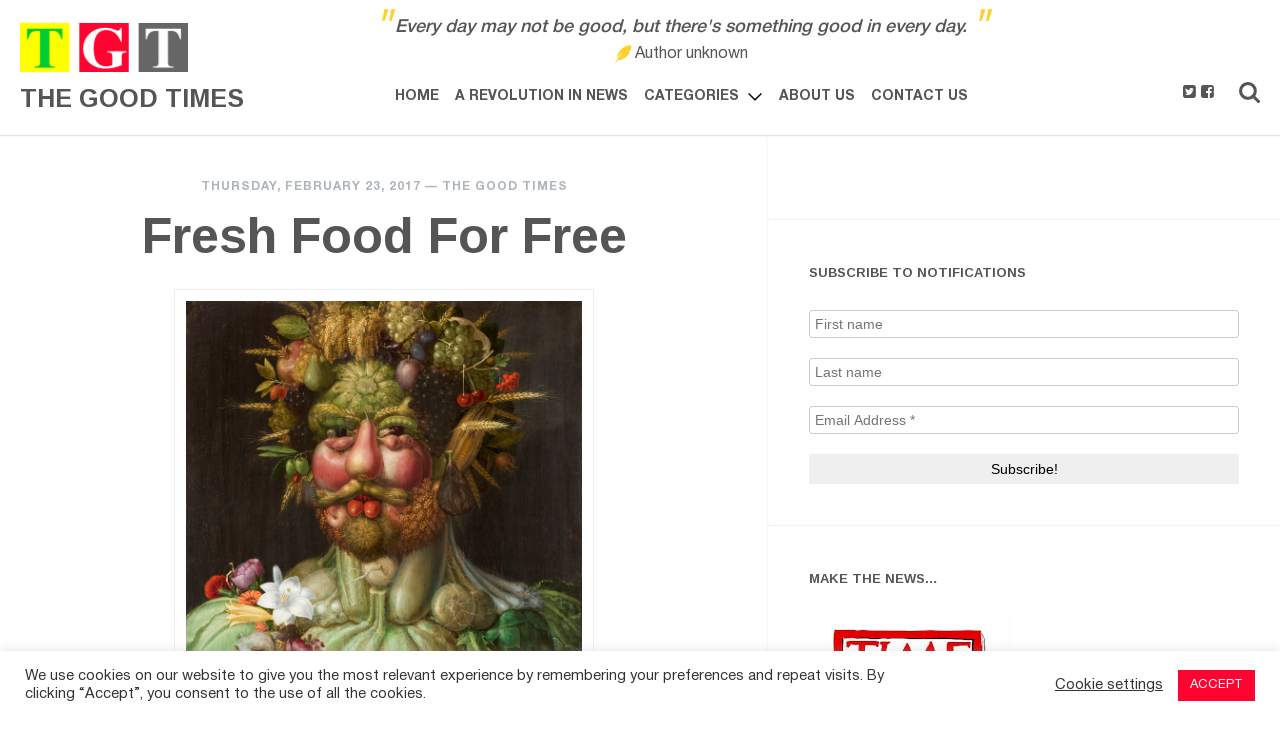

--- FILE ---
content_type: text/html; charset=UTF-8
request_url: https://www.the-good-times.org/global-good/fresh-food-for-free/
body_size: 19089
content:
<!DOCTYPE html>
<html lang="en-GB">
<head>
    <meta charset="UTF-8" />
    <meta name="viewport" content="width=device-width" />
    <title>Fresh Food For Free</title>
    <link rel="profile" href="http://gmpg.org/xfn/11" />
    <link rel="pingback" href="https://www.the-good-times.org/xmlrpc.php" />

    <meta name='robots' content='index, follow, max-image-preview:large, max-snippet:-1, max-video-preview:-1' />
	<style>img:is([sizes="auto" i], [sizes^="auto," i]) { contain-intrinsic-size: 3000px 1500px }</style>
	
	<!-- This site is optimized with the Yoast SEO plugin v25.1 - https://yoast.com/wordpress/plugins/seo/ -->
	<meta name="description" content="Food For Free is fighting food waste in the US, while helping those without regular access to food get fresh, nutritious cooked meals or produce for free." />
	<link rel="canonical" href="http://www.the-good-times.org/global-good/fresh-food-for-free/" />
	<meta property="og:locale" content="en_GB" />
	<meta property="og:type" content="article" />
	<meta property="og:title" content="Fresh Food For Free" />
	<meta property="og:description" content="Food For Free is fighting food waste in the US, while helping those without regular access to food get fresh, nutritious cooked meals or produce for free." />
	<meta property="og:url" content="http://www.the-good-times.org/global-good/fresh-food-for-free/" />
	<meta property="og:site_name" content="The Good Times" />
	<meta property="article:published_time" content="2017-02-23T14:03:47+00:00" />
	<meta property="article:modified_time" content="2017-02-25T14:10:36+00:00" />
	<meta property="og:image" content="http://www.the-good-times.org/wp-content/uploads/2017/02/Rudolf_II_Vertumnus._Guiseppe_Arcimboldo.jpg" />
	<meta name="author" content="The Good Times" />
	<meta name="twitter:label1" content="Written by" />
	<meta name="twitter:data1" content="The Good Times" />
	<meta name="twitter:label2" content="Estimated reading time" />
	<meta name="twitter:data2" content="2 minutes" />
	<script type="application/ld+json" class="yoast-schema-graph">{"@context":"https://schema.org","@graph":[{"@type":"WebPage","@id":"http://www.the-good-times.org/global-good/fresh-food-for-free/","url":"http://www.the-good-times.org/global-good/fresh-food-for-free/","name":"Fresh Food For Free","isPartOf":{"@id":"http://www.the-good-times.org/#website"},"primaryImageOfPage":{"@id":"http://www.the-good-times.org/global-good/fresh-food-for-free/#primaryimage"},"image":{"@id":"http://www.the-good-times.org/global-good/fresh-food-for-free/#primaryimage"},"thumbnailUrl":"http://www.the-good-times.org/wp-content/uploads/2017/02/Rudolf_II_Vertumnus._Guiseppe_Arcimboldo.jpg","datePublished":"2017-02-23T14:03:47+00:00","dateModified":"2017-02-25T14:10:36+00:00","author":{"@id":"http://www.the-good-times.org/#/schema/person/bd8c7fa0ab909568a705b5e0b1463309"},"description":"Food For Free is fighting food waste in the US, while helping those without regular access to food get fresh, nutritious cooked meals or produce for free.","breadcrumb":{"@id":"http://www.the-good-times.org/global-good/fresh-food-for-free/#breadcrumb"},"inLanguage":"en-GB","potentialAction":[{"@type":"ReadAction","target":["http://www.the-good-times.org/global-good/fresh-food-for-free/"]}]},{"@type":"ImageObject","inLanguage":"en-GB","@id":"http://www.the-good-times.org/global-good/fresh-food-for-free/#primaryimage","url":"http://www.the-good-times.org/wp-content/uploads/2017/02/Rudolf_II_Vertumnus._Guiseppe_Arcimboldo.jpg","contentUrl":"http://www.the-good-times.org/wp-content/uploads/2017/02/Rudolf_II_Vertumnus._Guiseppe_Arcimboldo.jpg"},{"@type":"BreadcrumbList","@id":"http://www.the-good-times.org/global-good/fresh-food-for-free/#breadcrumb","itemListElement":[{"@type":"ListItem","position":1,"name":"Home","item":"http://www.the-good-times.org/"},{"@type":"ListItem","position":2,"name":"Fresh Food For Free"}]},{"@type":"WebSite","@id":"http://www.the-good-times.org/#website","url":"http://www.the-good-times.org/","name":"The Good Times","description":"A site for positive news","potentialAction":[{"@type":"SearchAction","target":{"@type":"EntryPoint","urlTemplate":"http://www.the-good-times.org/?s={search_term_string}"},"query-input":{"@type":"PropertyValueSpecification","valueRequired":true,"valueName":"search_term_string"}}],"inLanguage":"en-GB"},{"@type":"Person","@id":"http://www.the-good-times.org/#/schema/person/bd8c7fa0ab909568a705b5e0b1463309","name":"The Good Times","url":"https://www.the-good-times.org/author/fstassen/"}]}</script>
	<!-- / Yoast SEO plugin. -->


<link rel='dns-prefetch' href='//fonts.googleapis.com' />
<link rel="alternate" type="application/rss+xml" title="The Good Times &raquo; Feed" href="https://www.the-good-times.org/feed/" />
<link rel="alternate" type="application/rss+xml" title="The Good Times &raquo; Comments Feed" href="https://www.the-good-times.org/comments/feed/" />
<link rel="alternate" type="application/rss+xml" title="The Good Times &raquo; Fresh Food For Free Comments Feed" href="https://www.the-good-times.org/global-good/fresh-food-for-free/feed/" />
<script type="text/javascript">
/* <![CDATA[ */
window._wpemojiSettings = {"baseUrl":"https:\/\/s.w.org\/images\/core\/emoji\/16.0.1\/72x72\/","ext":".png","svgUrl":"https:\/\/s.w.org\/images\/core\/emoji\/16.0.1\/svg\/","svgExt":".svg","source":{"concatemoji":"https:\/\/www.the-good-times.org\/wp-includes\/js\/wp-emoji-release.min.js?ver=6.8.3"}};
/*! This file is auto-generated */
!function(s,n){var o,i,e;function c(e){try{var t={supportTests:e,timestamp:(new Date).valueOf()};sessionStorage.setItem(o,JSON.stringify(t))}catch(e){}}function p(e,t,n){e.clearRect(0,0,e.canvas.width,e.canvas.height),e.fillText(t,0,0);var t=new Uint32Array(e.getImageData(0,0,e.canvas.width,e.canvas.height).data),a=(e.clearRect(0,0,e.canvas.width,e.canvas.height),e.fillText(n,0,0),new Uint32Array(e.getImageData(0,0,e.canvas.width,e.canvas.height).data));return t.every(function(e,t){return e===a[t]})}function u(e,t){e.clearRect(0,0,e.canvas.width,e.canvas.height),e.fillText(t,0,0);for(var n=e.getImageData(16,16,1,1),a=0;a<n.data.length;a++)if(0!==n.data[a])return!1;return!0}function f(e,t,n,a){switch(t){case"flag":return n(e,"\ud83c\udff3\ufe0f\u200d\u26a7\ufe0f","\ud83c\udff3\ufe0f\u200b\u26a7\ufe0f")?!1:!n(e,"\ud83c\udde8\ud83c\uddf6","\ud83c\udde8\u200b\ud83c\uddf6")&&!n(e,"\ud83c\udff4\udb40\udc67\udb40\udc62\udb40\udc65\udb40\udc6e\udb40\udc67\udb40\udc7f","\ud83c\udff4\u200b\udb40\udc67\u200b\udb40\udc62\u200b\udb40\udc65\u200b\udb40\udc6e\u200b\udb40\udc67\u200b\udb40\udc7f");case"emoji":return!a(e,"\ud83e\udedf")}return!1}function g(e,t,n,a){var r="undefined"!=typeof WorkerGlobalScope&&self instanceof WorkerGlobalScope?new OffscreenCanvas(300,150):s.createElement("canvas"),o=r.getContext("2d",{willReadFrequently:!0}),i=(o.textBaseline="top",o.font="600 32px Arial",{});return e.forEach(function(e){i[e]=t(o,e,n,a)}),i}function t(e){var t=s.createElement("script");t.src=e,t.defer=!0,s.head.appendChild(t)}"undefined"!=typeof Promise&&(o="wpEmojiSettingsSupports",i=["flag","emoji"],n.supports={everything:!0,everythingExceptFlag:!0},e=new Promise(function(e){s.addEventListener("DOMContentLoaded",e,{once:!0})}),new Promise(function(t){var n=function(){try{var e=JSON.parse(sessionStorage.getItem(o));if("object"==typeof e&&"number"==typeof e.timestamp&&(new Date).valueOf()<e.timestamp+604800&&"object"==typeof e.supportTests)return e.supportTests}catch(e){}return null}();if(!n){if("undefined"!=typeof Worker&&"undefined"!=typeof OffscreenCanvas&&"undefined"!=typeof URL&&URL.createObjectURL&&"undefined"!=typeof Blob)try{var e="postMessage("+g.toString()+"("+[JSON.stringify(i),f.toString(),p.toString(),u.toString()].join(",")+"));",a=new Blob([e],{type:"text/javascript"}),r=new Worker(URL.createObjectURL(a),{name:"wpTestEmojiSupports"});return void(r.onmessage=function(e){c(n=e.data),r.terminate(),t(n)})}catch(e){}c(n=g(i,f,p,u))}t(n)}).then(function(e){for(var t in e)n.supports[t]=e[t],n.supports.everything=n.supports.everything&&n.supports[t],"flag"!==t&&(n.supports.everythingExceptFlag=n.supports.everythingExceptFlag&&n.supports[t]);n.supports.everythingExceptFlag=n.supports.everythingExceptFlag&&!n.supports.flag,n.DOMReady=!1,n.readyCallback=function(){n.DOMReady=!0}}).then(function(){return e}).then(function(){var e;n.supports.everything||(n.readyCallback(),(e=n.source||{}).concatemoji?t(e.concatemoji):e.wpemoji&&e.twemoji&&(t(e.twemoji),t(e.wpemoji)))}))}((window,document),window._wpemojiSettings);
/* ]]> */
</script>
<style id='wp-emoji-styles-inline-css' type='text/css'>

	img.wp-smiley, img.emoji {
		display: inline !important;
		border: none !important;
		box-shadow: none !important;
		height: 1em !important;
		width: 1em !important;
		margin: 0 0.07em !important;
		vertical-align: -0.1em !important;
		background: none !important;
		padding: 0 !important;
	}
</style>
<link rel='stylesheet' id='wp-block-library-css' href='https://www.the-good-times.org/wp-includes/css/dist/block-library/style.min.css?ver=6.8.3' type='text/css' media='all' />
<style id='classic-theme-styles-inline-css' type='text/css'>
/*! This file is auto-generated */
.wp-block-button__link{color:#fff;background-color:#32373c;border-radius:9999px;box-shadow:none;text-decoration:none;padding:calc(.667em + 2px) calc(1.333em + 2px);font-size:1.125em}.wp-block-file__button{background:#32373c;color:#fff;text-decoration:none}
</style>
<style id='global-styles-inline-css' type='text/css'>
:root{--wp--preset--aspect-ratio--square: 1;--wp--preset--aspect-ratio--4-3: 4/3;--wp--preset--aspect-ratio--3-4: 3/4;--wp--preset--aspect-ratio--3-2: 3/2;--wp--preset--aspect-ratio--2-3: 2/3;--wp--preset--aspect-ratio--16-9: 16/9;--wp--preset--aspect-ratio--9-16: 9/16;--wp--preset--color--black: #000000;--wp--preset--color--cyan-bluish-gray: #abb8c3;--wp--preset--color--white: #ffffff;--wp--preset--color--pale-pink: #f78da7;--wp--preset--color--vivid-red: #cf2e2e;--wp--preset--color--luminous-vivid-orange: #ff6900;--wp--preset--color--luminous-vivid-amber: #fcb900;--wp--preset--color--light-green-cyan: #7bdcb5;--wp--preset--color--vivid-green-cyan: #00d084;--wp--preset--color--pale-cyan-blue: #8ed1fc;--wp--preset--color--vivid-cyan-blue: #0693e3;--wp--preset--color--vivid-purple: #9b51e0;--wp--preset--gradient--vivid-cyan-blue-to-vivid-purple: linear-gradient(135deg,rgba(6,147,227,1) 0%,rgb(155,81,224) 100%);--wp--preset--gradient--light-green-cyan-to-vivid-green-cyan: linear-gradient(135deg,rgb(122,220,180) 0%,rgb(0,208,130) 100%);--wp--preset--gradient--luminous-vivid-amber-to-luminous-vivid-orange: linear-gradient(135deg,rgba(252,185,0,1) 0%,rgba(255,105,0,1) 100%);--wp--preset--gradient--luminous-vivid-orange-to-vivid-red: linear-gradient(135deg,rgba(255,105,0,1) 0%,rgb(207,46,46) 100%);--wp--preset--gradient--very-light-gray-to-cyan-bluish-gray: linear-gradient(135deg,rgb(238,238,238) 0%,rgb(169,184,195) 100%);--wp--preset--gradient--cool-to-warm-spectrum: linear-gradient(135deg,rgb(74,234,220) 0%,rgb(151,120,209) 20%,rgb(207,42,186) 40%,rgb(238,44,130) 60%,rgb(251,105,98) 80%,rgb(254,248,76) 100%);--wp--preset--gradient--blush-light-purple: linear-gradient(135deg,rgb(255,206,236) 0%,rgb(152,150,240) 100%);--wp--preset--gradient--blush-bordeaux: linear-gradient(135deg,rgb(254,205,165) 0%,rgb(254,45,45) 50%,rgb(107,0,62) 100%);--wp--preset--gradient--luminous-dusk: linear-gradient(135deg,rgb(255,203,112) 0%,rgb(199,81,192) 50%,rgb(65,88,208) 100%);--wp--preset--gradient--pale-ocean: linear-gradient(135deg,rgb(255,245,203) 0%,rgb(182,227,212) 50%,rgb(51,167,181) 100%);--wp--preset--gradient--electric-grass: linear-gradient(135deg,rgb(202,248,128) 0%,rgb(113,206,126) 100%);--wp--preset--gradient--midnight: linear-gradient(135deg,rgb(2,3,129) 0%,rgb(40,116,252) 100%);--wp--preset--font-size--small: 13px;--wp--preset--font-size--medium: 20px;--wp--preset--font-size--large: 36px;--wp--preset--font-size--x-large: 42px;--wp--preset--spacing--20: 0.44rem;--wp--preset--spacing--30: 0.67rem;--wp--preset--spacing--40: 1rem;--wp--preset--spacing--50: 1.5rem;--wp--preset--spacing--60: 2.25rem;--wp--preset--spacing--70: 3.38rem;--wp--preset--spacing--80: 5.06rem;--wp--preset--shadow--natural: 6px 6px 9px rgba(0, 0, 0, 0.2);--wp--preset--shadow--deep: 12px 12px 50px rgba(0, 0, 0, 0.4);--wp--preset--shadow--sharp: 6px 6px 0px rgba(0, 0, 0, 0.2);--wp--preset--shadow--outlined: 6px 6px 0px -3px rgba(255, 255, 255, 1), 6px 6px rgba(0, 0, 0, 1);--wp--preset--shadow--crisp: 6px 6px 0px rgba(0, 0, 0, 1);}:where(.is-layout-flex){gap: 0.5em;}:where(.is-layout-grid){gap: 0.5em;}body .is-layout-flex{display: flex;}.is-layout-flex{flex-wrap: wrap;align-items: center;}.is-layout-flex > :is(*, div){margin: 0;}body .is-layout-grid{display: grid;}.is-layout-grid > :is(*, div){margin: 0;}:where(.wp-block-columns.is-layout-flex){gap: 2em;}:where(.wp-block-columns.is-layout-grid){gap: 2em;}:where(.wp-block-post-template.is-layout-flex){gap: 1.25em;}:where(.wp-block-post-template.is-layout-grid){gap: 1.25em;}.has-black-color{color: var(--wp--preset--color--black) !important;}.has-cyan-bluish-gray-color{color: var(--wp--preset--color--cyan-bluish-gray) !important;}.has-white-color{color: var(--wp--preset--color--white) !important;}.has-pale-pink-color{color: var(--wp--preset--color--pale-pink) !important;}.has-vivid-red-color{color: var(--wp--preset--color--vivid-red) !important;}.has-luminous-vivid-orange-color{color: var(--wp--preset--color--luminous-vivid-orange) !important;}.has-luminous-vivid-amber-color{color: var(--wp--preset--color--luminous-vivid-amber) !important;}.has-light-green-cyan-color{color: var(--wp--preset--color--light-green-cyan) !important;}.has-vivid-green-cyan-color{color: var(--wp--preset--color--vivid-green-cyan) !important;}.has-pale-cyan-blue-color{color: var(--wp--preset--color--pale-cyan-blue) !important;}.has-vivid-cyan-blue-color{color: var(--wp--preset--color--vivid-cyan-blue) !important;}.has-vivid-purple-color{color: var(--wp--preset--color--vivid-purple) !important;}.has-black-background-color{background-color: var(--wp--preset--color--black) !important;}.has-cyan-bluish-gray-background-color{background-color: var(--wp--preset--color--cyan-bluish-gray) !important;}.has-white-background-color{background-color: var(--wp--preset--color--white) !important;}.has-pale-pink-background-color{background-color: var(--wp--preset--color--pale-pink) !important;}.has-vivid-red-background-color{background-color: var(--wp--preset--color--vivid-red) !important;}.has-luminous-vivid-orange-background-color{background-color: var(--wp--preset--color--luminous-vivid-orange) !important;}.has-luminous-vivid-amber-background-color{background-color: var(--wp--preset--color--luminous-vivid-amber) !important;}.has-light-green-cyan-background-color{background-color: var(--wp--preset--color--light-green-cyan) !important;}.has-vivid-green-cyan-background-color{background-color: var(--wp--preset--color--vivid-green-cyan) !important;}.has-pale-cyan-blue-background-color{background-color: var(--wp--preset--color--pale-cyan-blue) !important;}.has-vivid-cyan-blue-background-color{background-color: var(--wp--preset--color--vivid-cyan-blue) !important;}.has-vivid-purple-background-color{background-color: var(--wp--preset--color--vivid-purple) !important;}.has-black-border-color{border-color: var(--wp--preset--color--black) !important;}.has-cyan-bluish-gray-border-color{border-color: var(--wp--preset--color--cyan-bluish-gray) !important;}.has-white-border-color{border-color: var(--wp--preset--color--white) !important;}.has-pale-pink-border-color{border-color: var(--wp--preset--color--pale-pink) !important;}.has-vivid-red-border-color{border-color: var(--wp--preset--color--vivid-red) !important;}.has-luminous-vivid-orange-border-color{border-color: var(--wp--preset--color--luminous-vivid-orange) !important;}.has-luminous-vivid-amber-border-color{border-color: var(--wp--preset--color--luminous-vivid-amber) !important;}.has-light-green-cyan-border-color{border-color: var(--wp--preset--color--light-green-cyan) !important;}.has-vivid-green-cyan-border-color{border-color: var(--wp--preset--color--vivid-green-cyan) !important;}.has-pale-cyan-blue-border-color{border-color: var(--wp--preset--color--pale-cyan-blue) !important;}.has-vivid-cyan-blue-border-color{border-color: var(--wp--preset--color--vivid-cyan-blue) !important;}.has-vivid-purple-border-color{border-color: var(--wp--preset--color--vivid-purple) !important;}.has-vivid-cyan-blue-to-vivid-purple-gradient-background{background: var(--wp--preset--gradient--vivid-cyan-blue-to-vivid-purple) !important;}.has-light-green-cyan-to-vivid-green-cyan-gradient-background{background: var(--wp--preset--gradient--light-green-cyan-to-vivid-green-cyan) !important;}.has-luminous-vivid-amber-to-luminous-vivid-orange-gradient-background{background: var(--wp--preset--gradient--luminous-vivid-amber-to-luminous-vivid-orange) !important;}.has-luminous-vivid-orange-to-vivid-red-gradient-background{background: var(--wp--preset--gradient--luminous-vivid-orange-to-vivid-red) !important;}.has-very-light-gray-to-cyan-bluish-gray-gradient-background{background: var(--wp--preset--gradient--very-light-gray-to-cyan-bluish-gray) !important;}.has-cool-to-warm-spectrum-gradient-background{background: var(--wp--preset--gradient--cool-to-warm-spectrum) !important;}.has-blush-light-purple-gradient-background{background: var(--wp--preset--gradient--blush-light-purple) !important;}.has-blush-bordeaux-gradient-background{background: var(--wp--preset--gradient--blush-bordeaux) !important;}.has-luminous-dusk-gradient-background{background: var(--wp--preset--gradient--luminous-dusk) !important;}.has-pale-ocean-gradient-background{background: var(--wp--preset--gradient--pale-ocean) !important;}.has-electric-grass-gradient-background{background: var(--wp--preset--gradient--electric-grass) !important;}.has-midnight-gradient-background{background: var(--wp--preset--gradient--midnight) !important;}.has-small-font-size{font-size: var(--wp--preset--font-size--small) !important;}.has-medium-font-size{font-size: var(--wp--preset--font-size--medium) !important;}.has-large-font-size{font-size: var(--wp--preset--font-size--large) !important;}.has-x-large-font-size{font-size: var(--wp--preset--font-size--x-large) !important;}
:where(.wp-block-post-template.is-layout-flex){gap: 1.25em;}:where(.wp-block-post-template.is-layout-grid){gap: 1.25em;}
:where(.wp-block-columns.is-layout-flex){gap: 2em;}:where(.wp-block-columns.is-layout-grid){gap: 2em;}
:root :where(.wp-block-pullquote){font-size: 1.5em;line-height: 1.6;}
</style>
<link rel='stylesheet' id='cookie-law-info-css' href='https://www.the-good-times.org/wp-content/plugins/cookie-law-info/legacy/public/css/cookie-law-info-public.css?ver=3.2.10' type='text/css' media='all' />
<link rel='stylesheet' id='cookie-law-info-gdpr-css' href='https://www.the-good-times.org/wp-content/plugins/cookie-law-info/legacy/public/css/cookie-law-info-gdpr.css?ver=3.2.10' type='text/css' media='all' />
<link rel='stylesheet' id='publisher-style-css' href='https://www.the-good-times.org/wp-content/themes/publisher/style.css?ver=6.8.3' type='text/css' media='all' />
<link rel='stylesheet' id='publisher-child-style-css' href='https://www.the-good-times.org/wp-content/themes/publisher-child/style.css?ver=3.2' type='text/css' media='all' />
<link rel='stylesheet' id='publisher-child-demo-style-css' href='https://www.the-good-times.org/wp-content/themes/publisher-child/assets/css/main.css?ver=6.8.3' type='text/css' media='all' />
<link rel='stylesheet' id='publisher-fontawesome-css-css' href='https://www.the-good-times.org/wp-content/themes/publisher/inc/fonts/fontawesome/font-awesome.css?ver=4.0.3' type='text/css' media='all' />
<link rel='stylesheet' id='publisher-fonts-css' href='https://fonts.googleapis.com/css?family=Arimo%3A400%2C700%2C400italic%2C700italic&#038;subset=latin%2Clatin-ext' type='text/css' media='all' />
<style id='akismet-widget-style-inline-css' type='text/css'>

			.a-stats {
				--akismet-color-mid-green: #357b49;
				--akismet-color-white: #fff;
				--akismet-color-light-grey: #f6f7f7;

				max-width: 350px;
				width: auto;
			}

			.a-stats * {
				all: unset;
				box-sizing: border-box;
			}

			.a-stats strong {
				font-weight: 600;
			}

			.a-stats a.a-stats__link,
			.a-stats a.a-stats__link:visited,
			.a-stats a.a-stats__link:active {
				background: var(--akismet-color-mid-green);
				border: none;
				box-shadow: none;
				border-radius: 8px;
				color: var(--akismet-color-white);
				cursor: pointer;
				display: block;
				font-family: -apple-system, BlinkMacSystemFont, 'Segoe UI', 'Roboto', 'Oxygen-Sans', 'Ubuntu', 'Cantarell', 'Helvetica Neue', sans-serif;
				font-weight: 500;
				padding: 12px;
				text-align: center;
				text-decoration: none;
				transition: all 0.2s ease;
			}

			/* Extra specificity to deal with TwentyTwentyOne focus style */
			.widget .a-stats a.a-stats__link:focus {
				background: var(--akismet-color-mid-green);
				color: var(--akismet-color-white);
				text-decoration: none;
			}

			.a-stats a.a-stats__link:hover {
				filter: brightness(110%);
				box-shadow: 0 4px 12px rgba(0, 0, 0, 0.06), 0 0 2px rgba(0, 0, 0, 0.16);
			}

			.a-stats .count {
				color: var(--akismet-color-white);
				display: block;
				font-size: 1.5em;
				line-height: 1.4;
				padding: 0 13px;
				white-space: nowrap;
			}
		
</style>
<script type="text/javascript" src="https://www.the-good-times.org/wp-includes/js/jquery/jquery.min.js?ver=3.7.1" id="jquery-core-js"></script>
<script type="text/javascript" src="https://www.the-good-times.org/wp-includes/js/jquery/jquery-migrate.min.js?ver=3.4.1" id="jquery-migrate-js"></script>
<script type="text/javascript" id="cookie-law-info-js-extra">
/* <![CDATA[ */
var Cli_Data = {"nn_cookie_ids":[],"cookielist":[],"non_necessary_cookies":[],"ccpaEnabled":"","ccpaRegionBased":"","ccpaBarEnabled":"","strictlyEnabled":["necessary","obligatoire"],"ccpaType":"gdpr","js_blocking":"1","custom_integration":"","triggerDomRefresh":"","secure_cookies":""};
var cli_cookiebar_settings = {"animate_speed_hide":"500","animate_speed_show":"500","background":"#FFF","border":"#b1a6a6c2","border_on":"","button_1_button_colour":"#ff0430","button_1_button_hover":"#cc0326","button_1_link_colour":"#fff","button_1_as_button":"1","button_1_new_win":"","button_2_button_colour":"#333","button_2_button_hover":"#292929","button_2_link_colour":"#444","button_2_as_button":"","button_2_hidebar":"","button_3_button_colour":"#3566bb","button_3_button_hover":"#2a5296","button_3_link_colour":"#fff","button_3_as_button":"1","button_3_new_win":"","button_4_button_colour":"#000","button_4_button_hover":"#000000","button_4_link_colour":"#333333","button_4_as_button":"","button_7_button_colour":"#61a229","button_7_button_hover":"#4e8221","button_7_link_colour":"#fff","button_7_as_button":"1","button_7_new_win":"","font_family":"inherit","header_fix":"","notify_animate_hide":"1","notify_animate_show":"","notify_div_id":"#cookie-law-info-bar","notify_position_horizontal":"right","notify_position_vertical":"bottom","scroll_close":"","scroll_close_reload":"","accept_close_reload":"","reject_close_reload":"","showagain_tab":"","showagain_background":"#fff","showagain_border":"#000","showagain_div_id":"#cookie-law-info-again","showagain_x_position":"100px","text":"#333333","show_once_yn":"","show_once":"10000","logging_on":"","as_popup":"","popup_overlay":"1","bar_heading_text":"","cookie_bar_as":"banner","popup_showagain_position":"bottom-right","widget_position":"left"};
var log_object = {"ajax_url":"https:\/\/www.the-good-times.org\/wp-admin\/admin-ajax.php"};
/* ]]> */
</script>
<script type="text/javascript" src="https://www.the-good-times.org/wp-content/plugins/cookie-law-info/legacy/public/js/cookie-law-info-public.js?ver=3.2.10" id="cookie-law-info-js"></script>
<link rel="https://api.w.org/" href="https://www.the-good-times.org/wp-json/" /><link rel="alternate" title="JSON" type="application/json" href="https://www.the-good-times.org/wp-json/wp/v2/posts/21764" /><link rel="EditURI" type="application/rsd+xml" title="RSD" href="https://www.the-good-times.org/xmlrpc.php?rsd" />
<meta name="generator" content="WordPress 6.8.3" />
<link rel='shortlink' href='https://www.the-good-times.org/?p=21764' />
<link rel="alternate" title="oEmbed (JSON)" type="application/json+oembed" href="https://www.the-good-times.org/wp-json/oembed/1.0/embed?url=https%3A%2F%2Fwww.the-good-times.org%2Fglobal-good%2Ffresh-food-for-free%2F" />
<link rel="alternate" title="oEmbed (XML)" type="text/xml+oembed" href="https://www.the-good-times.org/wp-json/oembed/1.0/embed?url=https%3A%2F%2Fwww.the-good-times.org%2Fglobal-good%2Ffresh-food-for-free%2F&#038;format=xml" />
	<style type="text/css">
		a, .post-navigation a:hover,
		#secondary .widget ul li:before,
		#secondary .widget ul li:hover:before,
		.block-titles .entry-date:hover,
		#respond .required,
		#comments .comment-edit-link:hover,
		#single-tabs .single-tab-nav li.active i,
		#single-tabs .single-tab-nav li a:hover i,
		.author-posts li a:hover,
		#content .block-text blockquote p:before,
		#content .block-text blockquote:before
		  {
			color: #ff0430;
		}

		pre:before,
		.widget_blog_subscription input[type="submit"],
		#secondary #searchsubmit,
		#secondary .submit,
		.ribbon,
		.edit-link,
		.page-links a,
		#commentform #submit,
		#comment-nav-below a,
		.search #content-wrap .site-navigation a,
		.author-posts li span,
		.contact-form input[type='submit'],
		#content input[type='submit'],
		#wp-calendar tr th  {
			background: #ff0430;
		}

			</style>

	<style type="text/css">
			.site-title a {
			color: #ffffff;
			border-color: #ffffff;
		}
		</style>
	<style type="text/css" id="custom-background-css">
body.custom-background { background-color: #ffffff; }
</style>
	    <script type="text/javascript" src="//platform-api.sharethis.com/js/sharethis.js#property=5a94adc38ccc5a00135bcbd2&product=inline-share-buttons"></script>
    <!-- Global site tag (gtag.js) - Google Analytics -->
    <script async src="https://www.googletagmanager.com/gtag/js?id=G-EVYP9ZRGGE"></script>
    <script>
    window.dataLayer = window.dataLayer || [];
    function gtag(){dataLayer.push(arguments);}
    gtag('js', new Date());
    gtag('config', 'G-EVYP9ZRGGE');
    </script>


            <!-- <meta name="1WOLPWID-WIDGET-GUUD" content="1d4dc77f-b319-4bf4-aa8b-e01636c059c0">
        <script defer src="https://loyalty.1worldonline.com/points-balance-widget.js"></script> -->
        

</head>

<body class="wp-singular post-template-default single single-post postid-21764 single-format-standard custom-background wp-theme-publisher wp-child-theme-publisher-child">

<div id="page">
    <header id="header" class="header">
        <div class="header-wrapper">
            <div class="header-row">
                                    <h1 class="header-logo">
                        <a href="https://www.the-good-times.org/" class="header-logo-link">
                                
                            <img src="https://www.the-good-times.org/wp-content/themes/publisher-child/images/logo/logo-yellow.png" alt="Fresh Food For Free"/>


                            <h1 class="header-h1">The Good Times</h1>
                        </a>
                    </h1>
                                <div class="navigation-wrapper">
					<div class="navigation-inner">
						<nav role="navigation" class="navigation">
							<div id="toggle-menu" class="toggle-menu"><i class="fa fa-bars"></i> Menu</div>
                            <div class="header-promo-row">
                                                                    <div class="header-wrap_promo">
                                        <div><div class="textwidget custom-html-widget"><blockquote class="header-quote">
<span class="quote quote1">"</span>Every day may not be good, but there's something good in every day.<span class="quote quote2">"</span>
	<div class="header-quote_cite-wrapper">
		<cite class="header-quote_cite"> Author unknown </cite>
	</div>

</blockquote>

</div></div>                                    </div><!-- #primary-sidebar -->
                                                            </div>
							<div class="menu-primary-wrapper">
								<div class="menu-primary-container"><ul id="menu-primary" class="menu"><li id="menu-item-25030" class="menu-item menu-item-type-custom menu-item-object-custom menu-item-home menu-item-25030"><a href="https://www.the-good-times.org/">Home</a></li>
<li id="menu-item-6" class="menu-item menu-item-type-post_type menu-item-object-page menu-item-6"><a href="https://www.the-good-times.org/a-revolution-in-news/">A Revolution in News</a></li>
<li id="menu-item-25031" class="menu-item menu-item-type-taxonomy menu-item-object-category current-post-ancestor current-menu-parent current-post-parent menu-item-has-children menu-item-25031"><a href="https://www.the-good-times.org/category/global-good/">Categories</a>
<ul class="sub-menu">
	<li id="menu-item-7" class="menu-item menu-item-type-taxonomy menu-item-object-category current-post-ancestor current-menu-parent current-post-parent menu-item-7"><a href="https://www.the-good-times.org/category/global-good/">Global Good</a></li>
	<li id="menu-item-8" class="menu-item menu-item-type-taxonomy menu-item-object-category menu-item-8"><a href="https://www.the-good-times.org/category/news/">Good News</a></li>
	<li id="menu-item-447" class="menu-item menu-item-type-taxonomy menu-item-object-category menu-item-447"><a href="https://www.the-good-times.org/category/people-2/">Inspiring People</a></li>
	<li id="menu-item-9" class="menu-item menu-item-type-taxonomy menu-item-object-category menu-item-9"><a href="https://www.the-good-times.org/category/science_technology/">Science &amp; Technology</a></li>
	<li id="menu-item-10" class="menu-item menu-item-type-taxonomy menu-item-object-category current-post-ancestor current-menu-parent current-post-parent menu-item-10"><a href="https://www.the-good-times.org/category/social-enterprise/">Social Enterprise</a></li>
</ul>
</li>
<li id="menu-item-25089" class="menu-item menu-item-type-post_type menu-item-object-page menu-item-25089"><a href="https://www.the-good-times.org/a-call-to-action/">About us</a></li>
<li id="menu-item-22580" class="menu-item menu-item-type-post_type menu-item-object-page menu-item-22580"><a href="https://www.the-good-times.org/contact-us/">Contact Us</a></li>
</ul></div>							</div>
						</nav>

						<!-- Grab header icons template -->
						
			<div class="header-nav-search">
				<div class="toggle-boxes">
											<div class="icons-wrapper">
							<div class="icons">
								<div class="icons-widget">
									<div class="icon-links">
																					<a target="_blank" href="https://twitter.com/tgoodtimes" class="twitter-icon" title="Twitter"><i class="fa fa-twitter-square"></i></a>
										
																					<a target="_blank" href="https://www.facebook.com/sharer/sharer.php?u=http%3A//www.the-good-times.org" class="facebook-icon" title="Facebook"><i class="fa fa-facebook-square"></i></a>
										
										
										
										
										
										
										
										
										
										
										
										
										
																			</div><!-- .icon-links -->
								</div><!-- .icons-widget -->
							</div><!-- .icons -->
						</div><!-- .toggle-box -->
					
					<div id="toggle-box-search" class="toggle-box toggle-box-search">
						<form method="get" action="https://www.the-good-times.org/" role="search">
							<label for="header-search-submit" class="assistive-text">Search</label>
							<input type="text" class="field" name="s" value="" placeholder="Type here and press enter." class="header-search-input" />
						</form>
					</div><!-- .toggle-box -->

				</div><!-- .toggle-boxes -->
				
				<ul class="toggle-icons">
											<!-- <li><a class="toggle-social" href="#" title="Links">Links</a></li> -->
					
					<li><a class="toggle-search" href="#" title="Search">
						<span class="assistive-text">Search</span>
					</a></li>
				</ul>
			</div><!-- .header-search -->					</div><!-- .navigation-wrap-inside -->
				</div><!-- .navigation-wrap -->
            </div>
        </div>
    </header>

		<div id="main" class="site-main clearfix">
			<div id="primary">
				<div id="content" class="site-content container clearfix" role="main">

											
						<!-- Get post format -->
						
<div class="block-standard post-21764 post type-post status-publish format-standard hentry category-global-good category-social-enterprise tag-boston tag-diet tag-food tag-fruit tag-gleaning tag-hunger tag-nutrition tag-obesity tag-vegetables tag-waste">
	

	
<div class="block-titles-wrap">
	<div class="block-titles">
					<div class="block-date">
				Thursday, February 23, 2017<span class="date-sep"> &mdash; </span><a href="https://www.the-good-times.org/author/fstassen/" title="Posts by The Good Times" rel="author">The Good Times</a>			</div>
		
					<h1 class="block-entry-title"><a href="https://www.the-good-times.org/global-good/fresh-food-for-free/" rel="bookmark">Fresh Food For Free</a></h1>
			</div><!-- .block-titles -->

	<div class="block-text">
					<div id="attachment_21782" style="width: 420px" class="wp-caption aligncenter"><a href="http://www.the-good-times.org/wp-content/uploads/2017/02/Rudolf_II_Vertumnus._Guiseppe_Arcimboldo.jpg"><img fetchpriority="high" decoding="async" aria-describedby="caption-attachment-21782" class=" wp-image-21782" src="http://www.the-good-times.org/wp-content/uploads/2017/02/Rudolf_II_Vertumnus._Guiseppe_Arcimboldo.jpg" alt="Emperor Rudolf II of Habsburg as Vertumnus, by Giuseppe Arcimboldo, 1590" width="410" height="505" srcset="https://www.the-good-times.org/wp-content/uploads/2017/02/Rudolf_II_Vertumnus._Guiseppe_Arcimboldo.jpg 3164w, https://www.the-good-times.org/wp-content/uploads/2017/02/Rudolf_II_Vertumnus._Guiseppe_Arcimboldo-244x300.jpg 244w, https://www.the-good-times.org/wp-content/uploads/2017/02/Rudolf_II_Vertumnus._Guiseppe_Arcimboldo-832x1024.jpg 832w" sizes="(max-width: 410px) 100vw, 410px" /></a><p id="caption-attachment-21782" class="wp-caption-text">Emperor Rudolf II of Habsburg as Vertumnus, by Giuseppe Arcimboldo, 1590 (Skokloster Castle collection)</p></div>
<p><span style="color: #000000;">Did you know? Almost 2 million pounds of food were collected in 2016 and distributed free of charge to shelters, daycares, after-school programs and clinics, to name a few centers, in 12 cities in the greater Boston area. This food, which includes fresh fruits and vegetables, helped to feed around 30,000 people.</span></p>
<p><span style="color: #000000;">In the United States, food waste is a big problem, even though 1 in 7 Americans doesn&#8217;t have consistent access to food. An estimated 30-40% of food available for human consumption in the US goes to waste. That food loss costs over $150 billion, without taking into consideration the environmental impact of the greenhouse gas methane released from food waste in landfills.</span></p>
<p><span style="color: #000000;">The non-profit organization, Food For Free, is doing something about food waste. It is &#8220;bridging the gap between waste and want&#8221; &#8230; &#8220;Food For Free rescues fresh food&#8212;food that might otherwise go to waste&#8212;and distributes it within the local emergency food system where it can reach those in need. </span></p>
<p><span style="color: #000000;">&#8220;Through a combination of food rescue [recapturing food that might otherwise be thrown away], farming [Food For Free&#8217;s own small farm], and transportation services, we give food programs year-round access to fresh fruits and vegetables, while our [home] delivery program brings food directly to isolated seniors and people with disabilities. <a href="http://www.the-good-times.org/wp-content/uploads/2017/02/Freshfood.jpg"><img decoding="async" class="alignright size-full wp-image-21790" src="http://www.the-good-times.org/wp-content/uploads/2017/02/Freshfood.jpg" alt="Freshfood" width="225" height="225" srcset="https://www.the-good-times.org/wp-content/uploads/2017/02/Freshfood.jpg 225w, https://www.the-good-times.org/wp-content/uploads/2017/02/Freshfood-150x150.jpg 150w" sizes="(max-width: 225px) 100vw, 225px" /></a><br />
<img decoding="async" src="http://www.foodforfree.org/images/blankspc.gif" alt="" width="1" height="10" border="0" /><br />
&#8220;Our programs address not only short-term hunger, but obesity, diet-related disease, and other long-term health effects of food insecurity and poor nutrition. In addition, food rescue&#8212;also called salvage or gleaning&#8212;reduces food waste.&#8221;</span></p>
<p><span style="color: #000000;">Food For Free collects fresh and prepared foods from a number of sources, including wholesale distributors, grocery stores, farms, farmers&#8217; markets, community supported farms, bakeries and other retailers and universities. </span></p>
<p><span style="color: #000000;">In addition, Food For Free picks up food from canned food drives, catered events and restaurants. The organization collects fruit, vegetables, bread and baked goods, dairy products, prepared foods and frozen meat. </span></p>
<p><span style="color: #000000;"><a href="http://www.the-good-times.org/wp-content/uploads/2017/02/grapes.jpg"><img loading="lazy" decoding="async" class="alignleft  wp-image-21792" src="http://www.the-good-times.org/wp-content/uploads/2017/02/grapes.jpg" alt="grapes" width="205" height="136" /></a>Check out <a href="http://www.foodforfree.org/" target="_blank">Food For Free</a></span></p>
									</div><!-- .block-text -->
</div><!-- .block-titles-wrap --></div>
						<div class="content-section">
							<div id="content-wrap">
								<div class="single-tab">
									<div id="single-tabs">
										<ul class="single-tab-nav">
																							<li><a href="#tab-1"><i class="fa fa-comment"></i> <span>Comments</span></a></li>
																						<li><a href="#tab-2"><i class="fa fa-user"></i> <span>Author</span></a></li>
											<li><a href="#tab-3"><i class="fa fa-list-ul"></i> <span>Details</span></a></li>
										</ul>

										<!-- If comments are open or we have at least one comment, load up the comment template. -->
																					<div id="tab-1" class="comments-section post-tab clearfix">
												
<div id="comments">
	<div class="comments-wrap">
		
		<ol class="commentlist">
					</ol>

		
		
			<div id="respond" class="comment-respond">
		<h3 id="reply-title" class="comment-reply-title">Leave a Reply <small><a rel="nofollow" id="cancel-comment-reply-link" href="/global-good/fresh-food-for-free/#respond" style="display:none;">Cancel reply</a></small></h3><form action="https://www.the-good-times.org/wp-comments-post.php" method="post" id="commentform" class="comment-form"><p class="comment-notes"><span id="email-notes">Your email address will not be published.</span> <span class="required-field-message">Required fields are marked <span class="required">*</span></span></p><p class="comment-form-comment"><label for="comment">Comment <span class="required">*</span></label> <textarea id="comment" name="comment" cols="45" rows="8" maxlength="65525" required="required"></textarea></p><p class="comment-form-author"><label for="author">Name <span class="required">*</span></label> <input id="author" name="author" type="text" value="" size="30" maxlength="245" autocomplete="name" required="required" /></p>
<p class="comment-form-email"><label for="email">Email <span class="required">*</span></label> <input id="email" name="email" type="text" value="" size="30" maxlength="100" aria-describedby="email-notes" autocomplete="email" required="required" /></p>
<p class="comment-form-url"><label for="url">Website</label> <input id="url" name="url" type="text" value="" size="30" maxlength="200" autocomplete="url" /></p>
<p class="comment-form-cookies-consent"><input id="wp-comment-cookies-consent" name="wp-comment-cookies-consent" type="checkbox" value="yes" /> <label for="wp-comment-cookies-consent">Save my name, email, and website in this browser for the next time I comment.</label></p>
<p class="comment-form-mailpoet">
      <label for="mailpoet_subscribe_on_comment">
        <input
          type="checkbox"
          id="mailpoet_subscribe_on_comment"
          value="1"
          name="mailpoet[subscribe_on_comment]"
        />&nbsp;Yes, add me to your mailing list.
      </label>
    </p><p class="form-submit"><input name="submit" type="submit" id="submit" class="submit" value="Post Comment" /> <input type='hidden' name='comment_post_ID' value='21764' id='comment_post_ID' />
<input type='hidden' name='comment_parent' id='comment_parent' value='0' />
</p><p style="display: none;"><input type="hidden" id="akismet_comment_nonce" name="akismet_comment_nonce" value="6cb7dfc3ae" /></p><p style="display: none !important;" class="akismet-fields-container" data-prefix="ak_"><label>&#916;<textarea name="ak_hp_textarea" cols="45" rows="8" maxlength="100"></textarea></label><input type="hidden" id="ak_js_1" name="ak_js" value="107"/><script>document.getElementById( "ak_js_1" ).setAttribute( "value", ( new Date() ).getTime() );</script></p></form>	</div><!-- #respond -->
		</div><!-- .comments-wrap -->
</div><!-- #comments -->											</div><!-- comment section -->
										
										<div id="tab-2" class="author-section post-tab clearfix">
											<div id="author-info">
												<!-- If author has a bio, show it. -->
												
												<div class="author-posts">
													<h3>Latest Posts By The Good Times</h3>
													<ul><li><span>12.03.25</span><a href="https://www.the-good-times.org/global-good/a-world-designed-with-everyone-in-mind/">A World Designed with Everyone in Mind</a></li><li><span>11.24.25</span><a href="https://www.the-good-times.org/science_technology/brainy-beasts-the-surprising-smarts-of-crows-pigs-and-dolphins/">Brainy Beasts: The Surprising Smarts of Crows, Pigs, and Dolphins</a></li><li><span>11.14.25</span><a href="https://www.the-good-times.org/science_technology/the-secret-social-lives-of-trees-natures-hidden-internet/">The Secret Social Lives of Trees: Nature&#8217;s Hidden Internet</a></li><li><span>11.09.25</span><a href="https://www.the-good-times.org/global-good/better-together-how-young-and-old-help-each-other-thrive/">Better Together: How Young and Old Help Each Other Thrive</a></li><li><span>11.01.25</span><a href="https://www.the-good-times.org/global-good/einstein/">Einstein</a></li></ul>												</div><!-- author-posts -->
											</div><!-- author-info -->
										</div><!-- author-section -->

										<div id="tab-3" class="post-detail-section post-tab clearfix">
												<nav role="navigation" id="nav-below" class="site-navigation post-navigation">
		<h1 class="assistive-text">Post navigation</h1>

	
		<div class="nav-previous"><a href="https://www.the-good-times.org/global-good/people-saving-people/" rel="prev"><span class="meta-nav">Previous Post</span> People Saving People</a></div>		<div class="nav-next"><a href="https://www.the-good-times.org/global-good/from-toilets-to-tanks-sewage-to-fuel/" rel="next"><span class="meta-nav">Next Post</span> From Toilets to Tanks, Sewage to Fuel</a></div>
	
	</nav><!-- #nav-below -->
												<div class="post-detail-col">
												<div class="post-detail-cat">
													<h3>Category</h3>
													<a href="https://www.the-good-times.org/category/global-good/" rel="category tag">Global Good</a>, <a href="https://www.the-good-times.org/category/social-enterprise/" rel="category tag">Social Enterprise</a>												</div>

																									<div class="post-detail-cat">
														<h3>Tags</h3>
														<a href="https://www.the-good-times.org/tag/boston/" rel="tag">Boston</a>, <a href="https://www.the-good-times.org/tag/diet/" rel="tag">diet</a>, <a href="https://www.the-good-times.org/tag/food/" rel="tag">food</a>, <a href="https://www.the-good-times.org/tag/fruit/" rel="tag">fruit</a>, <a href="https://www.the-good-times.org/tag/gleaning/" rel="tag">gleaning</a>, <a href="https://www.the-good-times.org/tag/hunger/" rel="tag">hunger</a>, <a href="https://www.the-good-times.org/tag/nutrition/" rel="tag">nutrition</a>, <a href="https://www.the-good-times.org/tag/obesity/" rel="tag">obesity</a>, <a href="https://www.the-good-times.org/tag/vegetables/" rel="tag">vegetables</a>, <a href="https://www.the-good-times.org/tag/waste/" rel="tag">waste</a>													</div>
																							</div><!-- post-detail-col -->
										</div><!-- detail-section-->
									</div><!-- #single-tabs -->
								</div><!-- .single-tab -->
							</div><!-- #content-wrap -->
						</div><!-- .content-section -->
					
				</div><!-- #content .site-content -->
			</div><!-- #primary .content-area -->

					<div id="secondary" class="widget-area" role="complementary">
						<aside id="custom_html-3" class="widget_text widget widget_custom_html"><div class="textwidget custom-html-widget">
					<div class="sharethis-inline-share-buttons"></div></div></aside>      <aside id="mailpoet_form-2" class="widget widget_mailpoet_form">
  
      <h2 class="widget-title">Subscribe to notifications</h2>
  
  <div class="
    mailpoet_form_popup_overlay
      "></div>
  <div
    id="mailpoet_form_1"
    class="
      mailpoet_form
      mailpoet_form_widget
      mailpoet_form_position_
      mailpoet_form_animation_
    "
      >

    <style type="text/css">
     #mailpoet_form_1 .mailpoet_form {  }
#mailpoet_form_1 .mailpoet_column_with_background { padding: 10px; }
#mailpoet_form_1 .mailpoet_form_column:not(:first-child) { margin-left: 20px; }
#mailpoet_form_1 .mailpoet_paragraph { line-height: 20px; margin-bottom: 20px; }
#mailpoet_form_1 .mailpoet_segment_label, #mailpoet_form_1 .mailpoet_text_label, #mailpoet_form_1 .mailpoet_textarea_label, #mailpoet_form_1 .mailpoet_select_label, #mailpoet_form_1 .mailpoet_radio_label, #mailpoet_form_1 .mailpoet_checkbox_label, #mailpoet_form_1 .mailpoet_list_label, #mailpoet_form_1 .mailpoet_date_label { display: block; font-weight: normal; }
#mailpoet_form_1 .mailpoet_text, #mailpoet_form_1 .mailpoet_textarea, #mailpoet_form_1 .mailpoet_select, #mailpoet_form_1 .mailpoet_date_month, #mailpoet_form_1 .mailpoet_date_day, #mailpoet_form_1 .mailpoet_date_year, #mailpoet_form_1 .mailpoet_date { display: block; }
#mailpoet_form_1 .mailpoet_text, #mailpoet_form_1 .mailpoet_textarea { width: 200px; }
#mailpoet_form_1 .mailpoet_checkbox {  }
#mailpoet_form_1 .mailpoet_submit {  }
#mailpoet_form_1 .mailpoet_divider {  }
#mailpoet_form_1 .mailpoet_message {  }
#mailpoet_form_1 .mailpoet_form_loading { width: 30px; text-align: center; line-height: normal; }
#mailpoet_form_1 .mailpoet_form_loading > span { width: 5px; height: 5px; background-color: #5b5b5b; }#mailpoet_form_1{border-radius: 0px;text-align: left;}#mailpoet_form_1 form.mailpoet_form {padding: 0px;}#mailpoet_form_1{width: 100%;}#mailpoet_form_1 .mailpoet_message {margin: 0; padding: 0 20px;}#mailpoet_form_1 .mailpoet_paragraph.last {margin-bottom: 0} @media (max-width: 500px) {#mailpoet_form_1 {background-image: none;}} @media (min-width: 500px) {#mailpoet_form_1 .last .mailpoet_paragraph:last-child {margin-bottom: 0}}  @media (max-width: 500px) {#mailpoet_form_1 .mailpoet_form_column:last-child .mailpoet_paragraph:last-child {margin-bottom: 0}} 
    </style>

    <form
      target="_self"
      method="post"
      action="https://www.the-good-times.org/wp-admin/admin-post.php?action=mailpoet_subscription_form"
      class="mailpoet_form mailpoet_form_form mailpoet_form_widget"
      novalidate
      data-delay=""
      data-exit-intent-enabled=""
      data-font-family=""
      data-cookie-expiration-time=""
    >
      <input type="hidden" name="data[form_id]" value="1" />
      <input type="hidden" name="token" value="ca49d1f9a2" />
      <input type="hidden" name="api_version" value="v1" />
      <input type="hidden" name="endpoint" value="subscribers" />
      <input type="hidden" name="mailpoet_method" value="subscribe" />

      <label class="mailpoet_hp_email_label" style="display: none !important;">Please leave this field empty<input type="email" name="data[email]"/></label><div class="mailpoet_paragraph "><input type="text" autocomplete="given-name" class="mailpoet_text" id="form_first_name_1" name="data[form_field_ODdkNjg4NDE4YTdkX2ZpcnN0X25hbWU=]" title="First name" value="" style="width:100%;box-sizing:border-box;padding:5px;margin: 0 auto 0 0;" data-automation-id="form_first_name"  placeholder="First name" aria-label="First name" data-parsley-errors-container=".mailpoet_error_1ee8a" data-parsley-names='[&quot;Please specify a valid name.&quot;,&quot;Addresses in names are not permitted, please add your name instead.&quot;]'/><span class="mailpoet_error_1ee8a"></span></div>
<div class="mailpoet_paragraph "><input type="text" autocomplete="family-name" class="mailpoet_text" id="form_last_name_1" name="data[form_field_ZDgxYWU4MDJkZjY0X2xhc3RfbmFtZQ==]" title="Last name" value="" style="width:100%;box-sizing:border-box;padding:5px;margin: 0 auto 0 0;" data-automation-id="form_last_name"  placeholder="Last name" aria-label="Last name" data-parsley-errors-container=".mailpoet_error_920ex" data-parsley-names='[&quot;Please specify a valid name.&quot;,&quot;Addresses in names are not permitted, please add your name instead.&quot;]'/><span class="mailpoet_error_920ex"></span></div>
<div class="mailpoet_paragraph "><input type="email" autocomplete="email" class="mailpoet_text" id="form_email_1" name="data[form_field_NWY5OGU4YTUzMTUwX2VtYWls]" title="Email Address" value="" style="width:100%;box-sizing:border-box;padding:5px;margin: 0 auto 0 0;" data-automation-id="form_email"  placeholder="Email Address *" aria-label="Email Address *" data-parsley-errors-container=".mailpoet_error_xlz5i" data-parsley-required="true" required aria-required="true" data-parsley-minlength="6" data-parsley-maxlength="150" data-parsley-type-message="This value should be a valid email." data-parsley-required-message="This field is required."/><span class="mailpoet_error_xlz5i"></span></div>
<div class="mailpoet_paragraph "><input type="submit" class="mailpoet_submit" value="Subscribe!" data-automation-id="subscribe-submit-button" style="width:100%;box-sizing:border-box;padding:5px;margin: 0 auto 0 0;border-color:transparent;" /><span class="mailpoet_form_loading"><span class="mailpoet_bounce1"></span><span class="mailpoet_bounce2"></span><span class="mailpoet_bounce3"></span></span></div>

      <div class="mailpoet_message">
        <p class="mailpoet_validate_success"
                style="display:none;"
                >Thanks for signing up. Please check your inbox or spam folder to confirm your subscription.
        </p>
        <p class="mailpoet_validate_error"
                style="display:none;"
                >        </p>
      </div>
    </form>

      </div>

      </aside>
  <aside id="text-6" class="widget widget_text"><h2 class="widget-title">Make the news&#8230;</h2>			<div class="textwidget"><p><img src="/wp-content/uploads/2012/03/make-the-news.jpg" alt="Make the news" width="201" height="220" /></p>
<p>and tell everyone about it!</p>
</div>
		</aside>
		<aside id="recent-posts-2" class="widget widget_recent_entries">
		<h2 class="widget-title">Recent Posts</h2>
		<ul>
											<li>
					<a href="https://www.the-good-times.org/global-good/a-world-designed-with-everyone-in-mind/">A World Designed with Everyone in Mind</a>
									</li>
											<li>
					<a href="https://www.the-good-times.org/science_technology/brainy-beasts-the-surprising-smarts-of-crows-pigs-and-dolphins/">Brainy Beasts: The Surprising Smarts of Crows, Pigs, and Dolphins</a>
									</li>
											<li>
					<a href="https://www.the-good-times.org/science_technology/the-secret-social-lives-of-trees-natures-hidden-internet/">The Secret Social Lives of Trees: Nature&#8217;s Hidden Internet</a>
									</li>
											<li>
					<a href="https://www.the-good-times.org/global-good/better-together-how-young-and-old-help-each-other-thrive/">Better Together: How Young and Old Help Each Other Thrive</a>
									</li>
											<li>
					<a href="https://www.the-good-times.org/global-good/einstein/">Einstein</a>
									</li>
					</ul>

		</aside><aside id="archives-2" class="widget widget_archive"><h2 class="widget-title">Archives</h2>		<label class="screen-reader-text" for="archives-dropdown-2">Archives</label>
		<select id="archives-dropdown-2" name="archive-dropdown">
			
			<option value="">Select Month</option>
				<option value='https://www.the-good-times.org/2025/12/'> December 2025 &nbsp;(1)</option>
	<option value='https://www.the-good-times.org/2025/11/'> November 2025 &nbsp;(4)</option>
	<option value='https://www.the-good-times.org/2025/10/'> October 2025 &nbsp;(5)</option>
	<option value='https://www.the-good-times.org/2025/09/'> September 2025 &nbsp;(5)</option>
	<option value='https://www.the-good-times.org/2025/08/'> August 2025 &nbsp;(7)</option>
	<option value='https://www.the-good-times.org/2025/07/'> July 2025 &nbsp;(5)</option>
	<option value='https://www.the-good-times.org/2025/06/'> June 2025 &nbsp;(6)</option>
	<option value='https://www.the-good-times.org/2025/05/'> May 2025 &nbsp;(4)</option>
	<option value='https://www.the-good-times.org/2025/04/'> April 2025 &nbsp;(6)</option>
	<option value='https://www.the-good-times.org/2025/03/'> March 2025 &nbsp;(3)</option>
	<option value='https://www.the-good-times.org/2025/02/'> February 2025 &nbsp;(3)</option>
	<option value='https://www.the-good-times.org/2025/01/'> January 2025 &nbsp;(3)</option>
	<option value='https://www.the-good-times.org/2024/12/'> December 2024 &nbsp;(2)</option>
	<option value='https://www.the-good-times.org/2024/11/'> November 2024 &nbsp;(5)</option>
	<option value='https://www.the-good-times.org/2024/10/'> October 2024 &nbsp;(4)</option>
	<option value='https://www.the-good-times.org/2024/09/'> September 2024 &nbsp;(4)</option>
	<option value='https://www.the-good-times.org/2024/08/'> August 2024 &nbsp;(2)</option>
	<option value='https://www.the-good-times.org/2024/07/'> July 2024 &nbsp;(4)</option>
	<option value='https://www.the-good-times.org/2024/06/'> June 2024 &nbsp;(4)</option>
	<option value='https://www.the-good-times.org/2024/05/'> May 2024 &nbsp;(1)</option>
	<option value='https://www.the-good-times.org/2024/04/'> April 2024 &nbsp;(3)</option>
	<option value='https://www.the-good-times.org/2024/03/'> March 2024 &nbsp;(3)</option>
	<option value='https://www.the-good-times.org/2024/02/'> February 2024 &nbsp;(3)</option>
	<option value='https://www.the-good-times.org/2024/01/'> January 2024 &nbsp;(2)</option>
	<option value='https://www.the-good-times.org/2023/12/'> December 2023 &nbsp;(3)</option>
	<option value='https://www.the-good-times.org/2023/11/'> November 2023 &nbsp;(2)</option>
	<option value='https://www.the-good-times.org/2023/10/'> October 2023 &nbsp;(3)</option>
	<option value='https://www.the-good-times.org/2023/09/'> September 2023 &nbsp;(1)</option>
	<option value='https://www.the-good-times.org/2023/08/'> August 2023 &nbsp;(4)</option>
	<option value='https://www.the-good-times.org/2023/07/'> July 2023 &nbsp;(3)</option>
	<option value='https://www.the-good-times.org/2023/06/'> June 2023 &nbsp;(2)</option>
	<option value='https://www.the-good-times.org/2023/05/'> May 2023 &nbsp;(2)</option>
	<option value='https://www.the-good-times.org/2023/04/'> April 2023 &nbsp;(4)</option>
	<option value='https://www.the-good-times.org/2023/03/'> March 2023 &nbsp;(3)</option>
	<option value='https://www.the-good-times.org/2023/02/'> February 2023 &nbsp;(3)</option>
	<option value='https://www.the-good-times.org/2023/01/'> January 2023 &nbsp;(2)</option>
	<option value='https://www.the-good-times.org/2022/12/'> December 2022 &nbsp;(3)</option>
	<option value='https://www.the-good-times.org/2022/11/'> November 2022 &nbsp;(3)</option>
	<option value='https://www.the-good-times.org/2022/10/'> October 2022 &nbsp;(6)</option>
	<option value='https://www.the-good-times.org/2022/09/'> September 2022 &nbsp;(5)</option>
	<option value='https://www.the-good-times.org/2022/08/'> August 2022 &nbsp;(4)</option>
	<option value='https://www.the-good-times.org/2022/07/'> July 2022 &nbsp;(6)</option>
	<option value='https://www.the-good-times.org/2022/06/'> June 2022 &nbsp;(8)</option>
	<option value='https://www.the-good-times.org/2022/05/'> May 2022 &nbsp;(3)</option>
	<option value='https://www.the-good-times.org/2022/04/'> April 2022 &nbsp;(8)</option>
	<option value='https://www.the-good-times.org/2022/03/'> March 2022 &nbsp;(10)</option>
	<option value='https://www.the-good-times.org/2022/02/'> February 2022 &nbsp;(3)</option>
	<option value='https://www.the-good-times.org/2022/01/'> January 2022 &nbsp;(4)</option>
	<option value='https://www.the-good-times.org/2021/12/'> December 2021 &nbsp;(2)</option>
	<option value='https://www.the-good-times.org/2021/11/'> November 2021 &nbsp;(3)</option>
	<option value='https://www.the-good-times.org/2021/10/'> October 2021 &nbsp;(3)</option>
	<option value='https://www.the-good-times.org/2021/09/'> September 2021 &nbsp;(6)</option>
	<option value='https://www.the-good-times.org/2021/08/'> August 2021 &nbsp;(4)</option>
	<option value='https://www.the-good-times.org/2021/07/'> July 2021 &nbsp;(5)</option>
	<option value='https://www.the-good-times.org/2021/06/'> June 2021 &nbsp;(1)</option>
	<option value='https://www.the-good-times.org/2021/05/'> May 2021 &nbsp;(1)</option>
	<option value='https://www.the-good-times.org/2021/03/'> March 2021 &nbsp;(4)</option>
	<option value='https://www.the-good-times.org/2021/02/'> February 2021 &nbsp;(2)</option>
	<option value='https://www.the-good-times.org/2021/01/'> January 2021 &nbsp;(1)</option>
	<option value='https://www.the-good-times.org/2020/11/'> November 2020 &nbsp;(1)</option>
	<option value='https://www.the-good-times.org/2020/09/'> September 2020 &nbsp;(2)</option>
	<option value='https://www.the-good-times.org/2020/08/'> August 2020 &nbsp;(3)</option>
	<option value='https://www.the-good-times.org/2020/07/'> July 2020 &nbsp;(1)</option>
	<option value='https://www.the-good-times.org/2020/06/'> June 2020 &nbsp;(3)</option>
	<option value='https://www.the-good-times.org/2020/05/'> May 2020 &nbsp;(1)</option>
	<option value='https://www.the-good-times.org/2020/04/'> April 2020 &nbsp;(6)</option>
	<option value='https://www.the-good-times.org/2020/03/'> March 2020 &nbsp;(5)</option>
	<option value='https://www.the-good-times.org/2020/02/'> February 2020 &nbsp;(2)</option>
	<option value='https://www.the-good-times.org/2020/01/'> January 2020 &nbsp;(3)</option>
	<option value='https://www.the-good-times.org/2019/12/'> December 2019 &nbsp;(1)</option>
	<option value='https://www.the-good-times.org/2019/11/'> November 2019 &nbsp;(2)</option>
	<option value='https://www.the-good-times.org/2019/09/'> September 2019 &nbsp;(2)</option>
	<option value='https://www.the-good-times.org/2019/07/'> July 2019 &nbsp;(2)</option>
	<option value='https://www.the-good-times.org/2019/06/'> June 2019 &nbsp;(1)</option>
	<option value='https://www.the-good-times.org/2019/05/'> May 2019 &nbsp;(3)</option>
	<option value='https://www.the-good-times.org/2019/04/'> April 2019 &nbsp;(1)</option>
	<option value='https://www.the-good-times.org/2019/03/'> March 2019 &nbsp;(4)</option>
	<option value='https://www.the-good-times.org/2019/02/'> February 2019 &nbsp;(3)</option>
	<option value='https://www.the-good-times.org/2019/01/'> January 2019 &nbsp;(2)</option>
	<option value='https://www.the-good-times.org/2018/12/'> December 2018 &nbsp;(2)</option>
	<option value='https://www.the-good-times.org/2018/11/'> November 2018 &nbsp;(3)</option>
	<option value='https://www.the-good-times.org/2018/10/'> October 2018 &nbsp;(2)</option>
	<option value='https://www.the-good-times.org/2018/09/'> September 2018 &nbsp;(6)</option>
	<option value='https://www.the-good-times.org/2018/08/'> August 2018 &nbsp;(2)</option>
	<option value='https://www.the-good-times.org/2018/07/'> July 2018 &nbsp;(2)</option>
	<option value='https://www.the-good-times.org/2018/06/'> June 2018 &nbsp;(2)</option>
	<option value='https://www.the-good-times.org/2018/05/'> May 2018 &nbsp;(5)</option>
	<option value='https://www.the-good-times.org/2018/04/'> April 2018 &nbsp;(3)</option>
	<option value='https://www.the-good-times.org/2018/03/'> March 2018 &nbsp;(4)</option>
	<option value='https://www.the-good-times.org/2018/02/'> February 2018 &nbsp;(5)</option>
	<option value='https://www.the-good-times.org/2018/01/'> January 2018 &nbsp;(3)</option>
	<option value='https://www.the-good-times.org/2017/12/'> December 2017 &nbsp;(5)</option>
	<option value='https://www.the-good-times.org/2017/11/'> November 2017 &nbsp;(2)</option>
	<option value='https://www.the-good-times.org/2017/10/'> October 2017 &nbsp;(1)</option>
	<option value='https://www.the-good-times.org/2017/09/'> September 2017 &nbsp;(2)</option>
	<option value='https://www.the-good-times.org/2017/08/'> August 2017 &nbsp;(3)</option>
	<option value='https://www.the-good-times.org/2017/07/'> July 2017 &nbsp;(2)</option>
	<option value='https://www.the-good-times.org/2017/06/'> June 2017 &nbsp;(2)</option>
	<option value='https://www.the-good-times.org/2017/04/'> April 2017 &nbsp;(3)</option>
	<option value='https://www.the-good-times.org/2017/03/'> March 2017 &nbsp;(1)</option>
	<option value='https://www.the-good-times.org/2017/02/'> February 2017 &nbsp;(3)</option>
	<option value='https://www.the-good-times.org/2017/01/'> January 2017 &nbsp;(1)</option>
	<option value='https://www.the-good-times.org/2016/12/'> December 2016 &nbsp;(3)</option>
	<option value='https://www.the-good-times.org/2016/11/'> November 2016 &nbsp;(5)</option>
	<option value='https://www.the-good-times.org/2016/10/'> October 2016 &nbsp;(4)</option>
	<option value='https://www.the-good-times.org/2016/09/'> September 2016 &nbsp;(4)</option>
	<option value='https://www.the-good-times.org/2016/08/'> August 2016 &nbsp;(2)</option>
	<option value='https://www.the-good-times.org/2016/07/'> July 2016 &nbsp;(2)</option>
	<option value='https://www.the-good-times.org/2016/06/'> June 2016 &nbsp;(3)</option>
	<option value='https://www.the-good-times.org/2016/05/'> May 2016 &nbsp;(1)</option>
	<option value='https://www.the-good-times.org/2016/04/'> April 2016 &nbsp;(4)</option>
	<option value='https://www.the-good-times.org/2016/03/'> March 2016 &nbsp;(2)</option>
	<option value='https://www.the-good-times.org/2016/02/'> February 2016 &nbsp;(5)</option>
	<option value='https://www.the-good-times.org/2016/01/'> January 2016 &nbsp;(2)</option>
	<option value='https://www.the-good-times.org/2015/12/'> December 2015 &nbsp;(3)</option>
	<option value='https://www.the-good-times.org/2015/11/'> November 2015 &nbsp;(2)</option>
	<option value='https://www.the-good-times.org/2015/10/'> October 2015 &nbsp;(3)</option>
	<option value='https://www.the-good-times.org/2015/09/'> September 2015 &nbsp;(2)</option>
	<option value='https://www.the-good-times.org/2015/08/'> August 2015 &nbsp;(2)</option>
	<option value='https://www.the-good-times.org/2015/07/'> July 2015 &nbsp;(2)</option>
	<option value='https://www.the-good-times.org/2015/06/'> June 2015 &nbsp;(3)</option>
	<option value='https://www.the-good-times.org/2015/05/'> May 2015 &nbsp;(2)</option>
	<option value='https://www.the-good-times.org/2015/04/'> April 2015 &nbsp;(3)</option>
	<option value='https://www.the-good-times.org/2015/03/'> March 2015 &nbsp;(5)</option>
	<option value='https://www.the-good-times.org/2015/02/'> February 2015 &nbsp;(3)</option>
	<option value='https://www.the-good-times.org/2015/01/'> January 2015 &nbsp;(3)</option>
	<option value='https://www.the-good-times.org/2014/12/'> December 2014 &nbsp;(3)</option>
	<option value='https://www.the-good-times.org/2014/11/'> November 2014 &nbsp;(5)</option>
	<option value='https://www.the-good-times.org/2014/09/'> September 2014 &nbsp;(2)</option>
	<option value='https://www.the-good-times.org/2014/08/'> August 2014 &nbsp;(1)</option>
	<option value='https://www.the-good-times.org/2014/07/'> July 2014 &nbsp;(2)</option>
	<option value='https://www.the-good-times.org/2014/06/'> June 2014 &nbsp;(4)</option>
	<option value='https://www.the-good-times.org/2014/05/'> May 2014 &nbsp;(4)</option>
	<option value='https://www.the-good-times.org/2014/04/'> April 2014 &nbsp;(4)</option>
	<option value='https://www.the-good-times.org/2014/03/'> March 2014 &nbsp;(3)</option>
	<option value='https://www.the-good-times.org/2014/02/'> February 2014 &nbsp;(2)</option>
	<option value='https://www.the-good-times.org/2014/01/'> January 2014 &nbsp;(4)</option>
	<option value='https://www.the-good-times.org/2013/12/'> December 2013 &nbsp;(3)</option>
	<option value='https://www.the-good-times.org/2013/11/'> November 2013 &nbsp;(1)</option>
	<option value='https://www.the-good-times.org/2013/10/'> October 2013 &nbsp;(3)</option>
	<option value='https://www.the-good-times.org/2013/09/'> September 2013 &nbsp;(5)</option>
	<option value='https://www.the-good-times.org/2013/08/'> August 2013 &nbsp;(5)</option>
	<option value='https://www.the-good-times.org/2013/07/'> July 2013 &nbsp;(4)</option>
	<option value='https://www.the-good-times.org/2013/06/'> June 2013 &nbsp;(3)</option>
	<option value='https://www.the-good-times.org/2013/05/'> May 2013 &nbsp;(2)</option>
	<option value='https://www.the-good-times.org/2013/04/'> April 2013 &nbsp;(5)</option>
	<option value='https://www.the-good-times.org/2013/03/'> March 2013 &nbsp;(7)</option>
	<option value='https://www.the-good-times.org/2013/02/'> February 2013 &nbsp;(2)</option>
	<option value='https://www.the-good-times.org/2013/01/'> January 2013 &nbsp;(3)</option>
	<option value='https://www.the-good-times.org/2012/12/'> December 2012 &nbsp;(5)</option>
	<option value='https://www.the-good-times.org/2012/11/'> November 2012 &nbsp;(5)</option>
	<option value='https://www.the-good-times.org/2012/10/'> October 2012 &nbsp;(6)</option>
	<option value='https://www.the-good-times.org/2012/09/'> September 2012 &nbsp;(6)</option>
	<option value='https://www.the-good-times.org/2012/08/'> August 2012 &nbsp;(5)</option>
	<option value='https://www.the-good-times.org/2012/07/'> July 2012 &nbsp;(9)</option>
	<option value='https://www.the-good-times.org/2012/06/'> June 2012 &nbsp;(10)</option>
	<option value='https://www.the-good-times.org/2012/05/'> May 2012 &nbsp;(11)</option>
	<option value='https://www.the-good-times.org/2012/04/'> April 2012 &nbsp;(7)</option>
	<option value='https://www.the-good-times.org/2012/03/'> March 2012 &nbsp;(8)</option>
	<option value='https://www.the-good-times.org/2011/12/'> December 2011 &nbsp;(9)</option>
	<option value='https://www.the-good-times.org/2011/11/'> November 2011 &nbsp;(7)</option>
	<option value='https://www.the-good-times.org/2011/09/'> September 2011 &nbsp;(2)</option>
	<option value='https://www.the-good-times.org/2011/08/'> August 2011 &nbsp;(6)</option>
	<option value='https://www.the-good-times.org/2011/07/'> July 2011 &nbsp;(9)</option>
	<option value='https://www.the-good-times.org/2011/06/'> June 2011 &nbsp;(8)</option>
	<option value='https://www.the-good-times.org/2011/05/'> May 2011 &nbsp;(7)</option>
	<option value='https://www.the-good-times.org/2011/04/'> April 2011 &nbsp;(8)</option>
	<option value='https://www.the-good-times.org/2011/03/'> March 2011 &nbsp;(8)</option>
	<option value='https://www.the-good-times.org/2011/02/'> February 2011 &nbsp;(8)</option>
	<option value='https://www.the-good-times.org/2011/01/'> January 2011 &nbsp;(9)</option>
	<option value='https://www.the-good-times.org/2010/12/'> December 2010 &nbsp;(9)</option>
	<option value='https://www.the-good-times.org/2010/11/'> November 2010 &nbsp;(9)</option>
	<option value='https://www.the-good-times.org/2010/10/'> October 2010 &nbsp;(8)</option>
	<option value='https://www.the-good-times.org/2010/09/'> September 2010 &nbsp;(9)</option>
	<option value='https://www.the-good-times.org/2010/08/'> August 2010 &nbsp;(8)</option>
	<option value='https://www.the-good-times.org/2010/07/'> July 2010 &nbsp;(8)</option>
	<option value='https://www.the-good-times.org/2010/06/'> June 2010 &nbsp;(9)</option>
	<option value='https://www.the-good-times.org/2010/05/'> May 2010 &nbsp;(5)</option>
	<option value='https://www.the-good-times.org/2010/04/'> April 2010 &nbsp;(3)</option>
	<option value='https://www.the-good-times.org/2010/03/'> March 2010 &nbsp;(5)</option>
	<option value='https://www.the-good-times.org/2010/02/'> February 2010 &nbsp;(1)</option>
	<option value='https://www.the-good-times.org/2009/03/'> March 2009 &nbsp;(4)</option>

		</select>

			<script type="text/javascript">
/* <![CDATA[ */

(function() {
	var dropdown = document.getElementById( "archives-dropdown-2" );
	function onSelectChange() {
		if ( dropdown.options[ dropdown.selectedIndex ].value !== '' ) {
			document.location.href = this.options[ this.selectedIndex ].value;
		}
	}
	dropdown.onchange = onSelectChange;
})();

/* ]]> */
</script>
</aside>		</div><!-- #secondary .widget-area -->
		</div><!-- #main .site-main -->



	</div>

	<footer id="colophon" class="site-footer clearfix">

        <div class="site-footer__container">

            <div class="site-footer__poll">

                
                <div class="site-footer__poll__embed">
                                    </div>

            </div>

            <div class="copyright">
                <div class="site-info">
                    
                    &copy; 2025 <a href="https://www.the-good-times.org">The Good Times</a><span class="sep"> | </span>A site for positive news                </div>
            </div>
            
        
        </div>

	</footer>
</div>

<script type="speculationrules">
{"prefetch":[{"source":"document","where":{"and":[{"href_matches":"\/*"},{"not":{"href_matches":["\/wp-*.php","\/wp-admin\/*","\/wp-content\/uploads\/*","\/wp-content\/*","\/wp-content\/plugins\/*","\/wp-content\/themes\/publisher-child\/*","\/wp-content\/themes\/publisher\/*","\/*\\?(.+)"]}},{"not":{"selector_matches":"a[rel~=\"nofollow\"]"}},{"not":{"selector_matches":".no-prefetch, .no-prefetch a"}}]},"eagerness":"conservative"}]}
</script>
<!--googleoff: all--><div id="cookie-law-info-bar" data-nosnippet="true"><span><div class="cli-bar-container cli-style-v2"><div class="cli-bar-message">We use cookies on our website to give you the most relevant experience by remembering your preferences and repeat visits. By clicking “Accept”, you consent to the use of all the cookies.</div><div class="cli-bar-btn_container"><a role='button' class="cli_settings_button" style="margin:0px 10px 0px 5px">Cookie settings</a><a role='button' data-cli_action="accept" id="cookie_action_close_header" class="medium cli-plugin-button cli-plugin-main-button cookie_action_close_header cli_action_button wt-cli-accept-btn" style="display:inline-block">ACCEPT</a></div></div></span></div><div id="cookie-law-info-again" style="display:none" data-nosnippet="true"><span id="cookie_hdr_showagain">Manage consent</span></div><div class="cli-modal" data-nosnippet="true" id="cliSettingsPopup" tabindex="-1" role="dialog" aria-labelledby="cliSettingsPopup" aria-hidden="true">
  <div class="cli-modal-dialog" role="document">
	<div class="cli-modal-content cli-bar-popup">
		  <button type="button" class="cli-modal-close" id="cliModalClose">
			<svg class="" viewBox="0 0 24 24"><path d="M19 6.41l-1.41-1.41-5.59 5.59-5.59-5.59-1.41 1.41 5.59 5.59-5.59 5.59 1.41 1.41 5.59-5.59 5.59 5.59 1.41-1.41-5.59-5.59z"></path><path d="M0 0h24v24h-24z" fill="none"></path></svg>
			<span class="wt-cli-sr-only">Close</span>
		  </button>
		  <div class="cli-modal-body">
			<div class="cli-container-fluid cli-tab-container">
	<div class="cli-row">
		<div class="cli-col-12 cli-align-items-stretch cli-px-0">
			<div class="cli-privacy-overview">
				<h4>Privacy Overview</h4>				<div class="cli-privacy-content">
					<div class="cli-privacy-content-text">This website uses cookies to improve your experience while you navigate through the website. Out of these, the cookies that are categorized as necessary are stored on your browser as they are essential for the working of basic functionalities of the website. We also use third-party cookies that help us analyze and understand how you use this website. These cookies will be stored in your browser only with your consent. You also have the option to opt-out of these cookies. But opting out of some of these cookies may affect your browsing experience.</div>
				</div>
				<a class="cli-privacy-readmore" aria-label="Show more" role="button" data-readmore-text="Show more" data-readless-text="Show less"></a>			</div>
		</div>
		<div class="cli-col-12 cli-align-items-stretch cli-px-0 cli-tab-section-container">
												<div class="cli-tab-section">
						<div class="cli-tab-header">
							<a role="button" tabindex="0" class="cli-nav-link cli-settings-mobile" data-target="necessary" data-toggle="cli-toggle-tab">
								Necessary							</a>
															<div class="wt-cli-necessary-checkbox">
									<input type="checkbox" class="cli-user-preference-checkbox"  id="wt-cli-checkbox-necessary" data-id="checkbox-necessary" checked="checked"  />
									<label class="form-check-label" for="wt-cli-checkbox-necessary">Necessary</label>
								</div>
								<span class="cli-necessary-caption">Always Enabled</span>
													</div>
						<div class="cli-tab-content">
							<div class="cli-tab-pane cli-fade" data-id="necessary">
								<div class="wt-cli-cookie-description">
									Necessary cookies are absolutely essential for the website to function properly. These cookies ensure basic functionalities and security features of the website, anonymously.
<table class="cookielawinfo-row-cat-table cookielawinfo-winter"><thead><tr><th class="cookielawinfo-column-1">Cookie</th><th class="cookielawinfo-column-3">Duration</th><th class="cookielawinfo-column-4">Description</th></tr></thead><tbody><tr class="cookielawinfo-row"><td class="cookielawinfo-column-1">cookielawinfo-checbox-analytics</td><td class="cookielawinfo-column-3">11 months</td><td class="cookielawinfo-column-4">This cookie is set by GDPR Cookie Consent plugin. The cookie is used to store the user consent for the cookies in the category "Analytics".</td></tr><tr class="cookielawinfo-row"><td class="cookielawinfo-column-1">cookielawinfo-checbox-functional</td><td class="cookielawinfo-column-3">11 months</td><td class="cookielawinfo-column-4">The cookie is set by GDPR cookie consent to record the user consent for the cookies in the category "Functional".</td></tr><tr class="cookielawinfo-row"><td class="cookielawinfo-column-1">cookielawinfo-checbox-others</td><td class="cookielawinfo-column-3">11 months</td><td class="cookielawinfo-column-4">This cookie is set by GDPR Cookie Consent plugin. The cookie is used to store the user consent for the cookies in the category "Other.</td></tr><tr class="cookielawinfo-row"><td class="cookielawinfo-column-1">cookielawinfo-checkbox-necessary</td><td class="cookielawinfo-column-3">11 months</td><td class="cookielawinfo-column-4">This cookie is set by GDPR Cookie Consent plugin. The cookies is used to store the user consent for the cookies in the category "Necessary".</td></tr><tr class="cookielawinfo-row"><td class="cookielawinfo-column-1">cookielawinfo-checkbox-performance</td><td class="cookielawinfo-column-3">11 months</td><td class="cookielawinfo-column-4">This cookie is set by GDPR Cookie Consent plugin. The cookie is used to store the user consent for the cookies in the category "Performance".</td></tr><tr class="cookielawinfo-row"><td class="cookielawinfo-column-1">viewed_cookie_policy</td><td class="cookielawinfo-column-3">11 months</td><td class="cookielawinfo-column-4">The cookie is set by the GDPR Cookie Consent plugin and is used to store whether or not user has consented to the use of cookies. It does not store any personal data.</td></tr></tbody></table>								</div>
							</div>
						</div>
					</div>
																	<div class="cli-tab-section">
						<div class="cli-tab-header">
							<a role="button" tabindex="0" class="cli-nav-link cli-settings-mobile" data-target="functional" data-toggle="cli-toggle-tab">
								Functional							</a>
															<div class="cli-switch">
									<input type="checkbox" id="wt-cli-checkbox-functional" class="cli-user-preference-checkbox"  data-id="checkbox-functional" />
									<label for="wt-cli-checkbox-functional" class="cli-slider" data-cli-enable="Enabled" data-cli-disable="Disabled"><span class="wt-cli-sr-only">Functional</span></label>
								</div>
													</div>
						<div class="cli-tab-content">
							<div class="cli-tab-pane cli-fade" data-id="functional">
								<div class="wt-cli-cookie-description">
									Functional cookies help to perform certain functionalities like sharing the content of the website on social media platforms, collect feedbacks, and other third-party features.
								</div>
							</div>
						</div>
					</div>
																	<div class="cli-tab-section">
						<div class="cli-tab-header">
							<a role="button" tabindex="0" class="cli-nav-link cli-settings-mobile" data-target="performance" data-toggle="cli-toggle-tab">
								Performance							</a>
															<div class="cli-switch">
									<input type="checkbox" id="wt-cli-checkbox-performance" class="cli-user-preference-checkbox"  data-id="checkbox-performance" />
									<label for="wt-cli-checkbox-performance" class="cli-slider" data-cli-enable="Enabled" data-cli-disable="Disabled"><span class="wt-cli-sr-only">Performance</span></label>
								</div>
													</div>
						<div class="cli-tab-content">
							<div class="cli-tab-pane cli-fade" data-id="performance">
								<div class="wt-cli-cookie-description">
									Performance cookies are used to understand and analyze the key performance indexes of the website which helps in delivering a better user experience for the visitors.
								</div>
							</div>
						</div>
					</div>
																	<div class="cli-tab-section">
						<div class="cli-tab-header">
							<a role="button" tabindex="0" class="cli-nav-link cli-settings-mobile" data-target="analytics" data-toggle="cli-toggle-tab">
								Analytics							</a>
															<div class="cli-switch">
									<input type="checkbox" id="wt-cli-checkbox-analytics" class="cli-user-preference-checkbox"  data-id="checkbox-analytics" />
									<label for="wt-cli-checkbox-analytics" class="cli-slider" data-cli-enable="Enabled" data-cli-disable="Disabled"><span class="wt-cli-sr-only">Analytics</span></label>
								</div>
													</div>
						<div class="cli-tab-content">
							<div class="cli-tab-pane cli-fade" data-id="analytics">
								<div class="wt-cli-cookie-description">
									Analytical cookies are used to understand how visitors interact with the website. These cookies help provide information on metrics the number of visitors, bounce rate, traffic source, etc.
								</div>
							</div>
						</div>
					</div>
																	<div class="cli-tab-section">
						<div class="cli-tab-header">
							<a role="button" tabindex="0" class="cli-nav-link cli-settings-mobile" data-target="advertisement" data-toggle="cli-toggle-tab">
								Advertisement							</a>
															<div class="cli-switch">
									<input type="checkbox" id="wt-cli-checkbox-advertisement" class="cli-user-preference-checkbox"  data-id="checkbox-advertisement" />
									<label for="wt-cli-checkbox-advertisement" class="cli-slider" data-cli-enable="Enabled" data-cli-disable="Disabled"><span class="wt-cli-sr-only">Advertisement</span></label>
								</div>
													</div>
						<div class="cli-tab-content">
							<div class="cli-tab-pane cli-fade" data-id="advertisement">
								<div class="wt-cli-cookie-description">
									Advertisement cookies are used to provide visitors with relevant ads and marketing campaigns. These cookies track visitors across websites and collect information to provide customized ads.
								</div>
							</div>
						</div>
					</div>
																	<div class="cli-tab-section">
						<div class="cli-tab-header">
							<a role="button" tabindex="0" class="cli-nav-link cli-settings-mobile" data-target="others" data-toggle="cli-toggle-tab">
								Others							</a>
															<div class="cli-switch">
									<input type="checkbox" id="wt-cli-checkbox-others" class="cli-user-preference-checkbox"  data-id="checkbox-others" />
									<label for="wt-cli-checkbox-others" class="cli-slider" data-cli-enable="Enabled" data-cli-disable="Disabled"><span class="wt-cli-sr-only">Others</span></label>
								</div>
													</div>
						<div class="cli-tab-content">
							<div class="cli-tab-pane cli-fade" data-id="others">
								<div class="wt-cli-cookie-description">
									Other uncategorized cookies are those that are being analyzed and have not been classified into a category as yet.
								</div>
							</div>
						</div>
					</div>
										</div>
	</div>
</div>
		  </div>
		  <div class="cli-modal-footer">
			<div class="wt-cli-element cli-container-fluid cli-tab-container">
				<div class="cli-row">
					<div class="cli-col-12 cli-align-items-stretch cli-px-0">
						<div class="cli-tab-footer wt-cli-privacy-overview-actions">
						
															<a id="wt-cli-privacy-save-btn" role="button" tabindex="0" data-cli-action="accept" class="wt-cli-privacy-btn cli_setting_save_button wt-cli-privacy-accept-btn cli-btn">SAVE &amp; ACCEPT</a>
													</div>
												<div class="wt-cli-ckyes-footer-section">
							<div class="wt-cli-ckyes-brand-logo">Powered by <a href="https://www.cookieyes.com/"><img src="https://www.the-good-times.org/wp-content/plugins/cookie-law-info/legacy/public/images/logo-cookieyes.svg" alt="CookieYes Logo"></a></div>
						</div>
						
					</div>
				</div>
			</div>
		</div>
	</div>
  </div>
</div>
<div class="cli-modal-backdrop cli-fade cli-settings-overlay"></div>
<div class="cli-modal-backdrop cli-fade cli-popupbar-overlay"></div>
<!--googleon: all--><link rel='stylesheet' id='mailpoet_public-css' href='https://www.the-good-times.org/wp-content/plugins/mailpoet/assets/dist/css/mailpoet-public.b1f0906e.css?ver=6.8.3' type='text/css' media='all' />
<link rel='stylesheet' id='mailpoet_custom_fonts_0-css' href='https://fonts.googleapis.com/css?family=Abril+FatFace%3A400%2C400i%2C700%2C700i%7CAlegreya%3A400%2C400i%2C700%2C700i%7CAlegreya+Sans%3A400%2C400i%2C700%2C700i%7CAmatic+SC%3A400%2C400i%2C700%2C700i%7CAnonymous+Pro%3A400%2C400i%2C700%2C700i%7CArchitects+Daughter%3A400%2C400i%2C700%2C700i%7CArchivo%3A400%2C400i%2C700%2C700i%7CArchivo+Narrow%3A400%2C400i%2C700%2C700i%7CAsap%3A400%2C400i%2C700%2C700i%7CBarlow%3A400%2C400i%2C700%2C700i%7CBioRhyme%3A400%2C400i%2C700%2C700i%7CBonbon%3A400%2C400i%2C700%2C700i%7CCabin%3A400%2C400i%2C700%2C700i%7CCairo%3A400%2C400i%2C700%2C700i%7CCardo%3A400%2C400i%2C700%2C700i%7CChivo%3A400%2C400i%2C700%2C700i%7CConcert+One%3A400%2C400i%2C700%2C700i%7CCormorant%3A400%2C400i%2C700%2C700i%7CCrimson+Text%3A400%2C400i%2C700%2C700i%7CEczar%3A400%2C400i%2C700%2C700i%7CExo+2%3A400%2C400i%2C700%2C700i%7CFira+Sans%3A400%2C400i%2C700%2C700i%7CFjalla+One%3A400%2C400i%2C700%2C700i%7CFrank+Ruhl+Libre%3A400%2C400i%2C700%2C700i%7CGreat+Vibes%3A400%2C400i%2C700%2C700i&#038;ver=6.8.3' type='text/css' media='all' />
<link rel='stylesheet' id='mailpoet_custom_fonts_1-css' href='https://fonts.googleapis.com/css?family=Heebo%3A400%2C400i%2C700%2C700i%7CIBM+Plex%3A400%2C400i%2C700%2C700i%7CInconsolata%3A400%2C400i%2C700%2C700i%7CIndie+Flower%3A400%2C400i%2C700%2C700i%7CInknut+Antiqua%3A400%2C400i%2C700%2C700i%7CInter%3A400%2C400i%2C700%2C700i%7CKarla%3A400%2C400i%2C700%2C700i%7CLibre+Baskerville%3A400%2C400i%2C700%2C700i%7CLibre+Franklin%3A400%2C400i%2C700%2C700i%7CMontserrat%3A400%2C400i%2C700%2C700i%7CNeuton%3A400%2C400i%2C700%2C700i%7CNotable%3A400%2C400i%2C700%2C700i%7CNothing+You+Could+Do%3A400%2C400i%2C700%2C700i%7CNoto+Sans%3A400%2C400i%2C700%2C700i%7CNunito%3A400%2C400i%2C700%2C700i%7COld+Standard+TT%3A400%2C400i%2C700%2C700i%7COxygen%3A400%2C400i%2C700%2C700i%7CPacifico%3A400%2C400i%2C700%2C700i%7CPoppins%3A400%2C400i%2C700%2C700i%7CProza+Libre%3A400%2C400i%2C700%2C700i%7CPT+Sans%3A400%2C400i%2C700%2C700i%7CPT+Serif%3A400%2C400i%2C700%2C700i%7CRakkas%3A400%2C400i%2C700%2C700i%7CReenie+Beanie%3A400%2C400i%2C700%2C700i%7CRoboto+Slab%3A400%2C400i%2C700%2C700i&#038;ver=6.8.3' type='text/css' media='all' />
<link rel='stylesheet' id='mailpoet_custom_fonts_2-css' href='https://fonts.googleapis.com/css?family=Ropa+Sans%3A400%2C400i%2C700%2C700i%7CRubik%3A400%2C400i%2C700%2C700i%7CShadows+Into+Light%3A400%2C400i%2C700%2C700i%7CSpace+Mono%3A400%2C400i%2C700%2C700i%7CSpectral%3A400%2C400i%2C700%2C700i%7CSue+Ellen+Francisco%3A400%2C400i%2C700%2C700i%7CTitillium+Web%3A400%2C400i%2C700%2C700i%7CUbuntu%3A400%2C400i%2C700%2C700i%7CVarela%3A400%2C400i%2C700%2C700i%7CVollkorn%3A400%2C400i%2C700%2C700i%7CWork+Sans%3A400%2C400i%2C700%2C700i%7CYatra+One%3A400%2C400i%2C700%2C700i&#038;ver=6.8.3' type='text/css' media='all' />
<link rel='stylesheet' id='cookie-law-info-table-css' href='https://www.the-good-times.org/wp-content/plugins/cookie-law-info/legacy/public/css/cookie-law-info-table.css?ver=3.2.10' type='text/css' media='all' />
<script type="text/javascript" src="https://www.the-good-times.org/wp-content/themes/publisher-child/assets/js/jquery-3.6.0.min.js?ver=1.1" id="publisher-child-jquery-js-js"></script>
<script type="text/javascript" src="https://www.the-good-times.org/wp-content/themes/publisher-child/assets/js/script-new.js?ver=1.1" id="publisher-child-script-js-js"></script>
<script type="text/javascript" src="https://www.the-good-times.org/wp-includes/js/imagesloaded.min.js?ver=5.0.0" id="imagesloaded-js"></script>
<script type="text/javascript" src="https://www.the-good-times.org/wp-includes/js/masonry.min.js?ver=4.2.2" id="masonry-js"></script>
<script type="text/javascript" src="https://www.the-good-times.org/wp-includes/js/jquery/jquery.masonry.min.js?ver=3.1.2b" id="jquery-masonry-js"></script>
<script type="text/javascript" id="publisher-custom-js-js-extra">
/* <![CDATA[ */
var publisher_bg_js_vars = {"bg_image":"disable"};
var publisher_custom_js_vars = {"bg_image_url":""};
/* ]]> */
</script>
<script type="text/javascript" src="https://www.the-good-times.org/wp-content/themes/publisher/js/custom.js?ver=2.1.9" id="publisher-custom-js-js"></script>
<script type="text/javascript" src="https://www.the-good-times.org/wp-includes/js/hoverIntent.min.js?ver=1.10.2" id="hoverIntent-js"></script>
<script type="text/javascript" src="https://www.the-good-times.org/wp-content/themes/publisher/js/small-menu.js?ver=2.1.9" id="publisher-small-menu-js-js"></script>
<script type="text/javascript" src="https://www.the-good-times.org/wp-content/themes/publisher/js/html5shiv.js?ver=3.6.2" id="publisher-htmlshiv-js-js"></script>
<script type="text/javascript" src="https://www.the-good-times.org/wp-includes/js/comment-reply.min.js?ver=6.8.3" id="comment-reply-js" async="async" data-wp-strategy="async"></script>
<script defer type="text/javascript" src="https://www.the-good-times.org/wp-content/plugins/akismet/_inc/akismet-frontend.js?ver=1747988853" id="akismet-frontend-js"></script>
<script type="text/javascript" id="mailpoet_public-js-extra">
/* <![CDATA[ */
var MailPoetForm = {"ajax_url":"https:\/\/www.the-good-times.org\/wp-admin\/admin-ajax.php","is_rtl":"","ajax_common_error_message":"An error has happened while performing a request, please try again later."};
/* ]]> */
</script>
<script type="text/javascript" src="https://www.the-good-times.org/wp-content/plugins/mailpoet/assets/dist/js/public.js?ver=5.12.3" id="mailpoet_public-js" defer="defer" data-wp-strategy="defer"></script>

</body>
</html>

--- FILE ---
content_type: text/css
request_url: https://www.the-good-times.org/wp-content/themes/publisher-child/style.css?ver=3.2
body_size: 2716
content:
/*
Theme Name: Publisher Child Theme
Theme URI: https://array.is/themes/publisher-wordpress-theme/
Author: Array
Author URI: https://array.is
Description: Curate an eclectic scrapbook of photos, videos, audio and more with Publisher. Featuring a responsive, masonry-style layout, Publisher looks just as good on your mobile device as it does on the desktop.
Version: 1.0
Template: publisher
License: GNU General Public License v2 or later
License URI: http://www.gnu.org/licenses/gpl-2.0.html
Tags: blue, gray, light, white, one-column, right-sidebar, two-columns, fluid-layout, responsive-layout, custom-colors, custom-background, custom-header, custom-menu, editor-style, featured-images, full-width-template, infinite-scroll, post-formats, rtl-language-support, sticky-post, theme-options, translation-ready, clean, contemporary, minimal, photoblogging, portfolio, simple
*/
/*
This is a starter style.css file for your child theme. For more
information about child themes, visit the following web page:
http://codex.wordpress.org/Child_Themes
*/
/* Add your customizations below this line */
.site-header {
  background-color: #fff;
  overflow: initial;
  z-index: 30;
}
.site-header img {
  display: inline-block;
  max-width: 120px;
}

.site-title {
  font-size: 17px;
  line-height: 1;
}
.site-title a, .logo-image .site-title {
  border-color: #555;
  color: #555;
}
.site-title a:hover, .logo-image .site-title:hover {
  border-color: #555;
  color: #555;
}
.logo-image .site-title {
  border: 0;
  display: none;
  padding: 0;
  margin-top: 8px;
}

.logo-image {
  padding: 0 20px;
  display: inline-flex;
  align-items: center;
  height: 46px;
}

@media (min-width: 1024px) {
  .logo-image {
    padding: 20px 20px 0;
    flex-shrink: 0;
    height: auto;
  }
  .logo-image a {
    display: inline-flex;
    flex-direction: column;
  }
  .logo-image .site-title {
    display: block;
    margin-bottom: 0;
  }
}
.site-description {
  color: #555;
  font-weight: normal;
  letter-spacing: 2px;
}
@media (min-width: 1024px) {
  .site-description {
    font-size: 18px;
  }
}

.header-search input[type=text] {
  background-color: #ebeff4;
  color: #555;
}

.navigation-wrap {
  padding: 0 20px;
  background-color: #fff;
  border-bottom: 0;
  box-shadow: rgba(235, 239, 244, 0.1) 0px 0px 1px;
  min-height: 44px;
}
.navigation-wrap .toggle-icons {
  border-left: 0;
}
@media (min-width: 769px) {
  .navigation-wrap .toggle-icons {
    display: none;
  }
}
.navigation-wrap .toggle-icons a {
  font-size: 14px;
  padding: 13px 16px 13px 0;
}
.navigation-wrap .toggle-icons a:hover,
.navigation-wrap .toggle-icons a.current {
  color: #555;
}
.navigation-wrap .toggle-icons .toggle-search {
  background-color: #555;
  color: #fff;
  display: inline-block;
  line-height: 22px;
  padding: 15px 16px;
  transition: background-color 0.3s, color 0.3s ease;
}
.navigation-wrap .toggle-icons .toggle-search .fa-search {
  color: #fff;
  font-size: 20px;
}
.navigation-wrap .toggle-icons .toggle-search:hover, .navigation-wrap .toggle-icons .toggle-search.current {
  background-color: #fff;
}
.navigation-wrap .toggle-icons .toggle-search:hover .fa-search, .navigation-wrap .toggle-icons .toggle-search.current .fa-search {
  color: #555;
}

@media (min-width: 769px) {
  .header-search {
    display: none;
  }
}
@media (min-width: 1024px) {
  .header-search {
    display: block;
    min-width: 180.8px;
  }
}

.header-search .icons a {
  color: #555;
}
.header-search .icons a:hover {
  color: #FF0430;
}

.toggle-boxes {
  position: relative;
}

@media (min-width: 1024px) {
  .toggle-box-search {
    position: absolute;
    right: 100%;
  }
}

.navigation-wrap-inside {
  max-width: 1340px;
  display: flex;
  flex-direction: column;
  align-content: flex-end;
}
@media (min-width: 1024px) {
  .navigation-wrap-inside {
    flex-direction: row;
  }
}

.main-small-navigation li a {
  color: #555;
  font-size: 13px;
}
.main-small-navigation li a:hover, .main-small-navigation li.current-menu-item > a {
  color: #555;
}

.main-navigation {
  flex-grow: 1;
}
.main-navigation .menu-primary-container {
  display: flex;
  justify-content: center;
}
.main-navigation ul {
  max-width: 100%;
}
.main-navigation ul ul {
  max-width: none;
}
.main-navigation ul ul li {
  margin-right: 0;
}
.main-navigation li {
  margin-right: 16px;
}
.main-navigation a {
  color: #555;
  font-size: 14px;
  font-weight: bold;
  padding: 13px 0;
  position: relative;
}
.main-navigation .menu-item a:after {
  background-color: #555;
  bottom: 15px;
  content: "";
  display: block;
  height: 2px;
  left: 0;
  position: absolute;
  opacity: 0;
  right: 0;
  transform: translate3D(0, 8px, 0);
  transition: transform 0.4s, opacity 0.4s ease;
}
.main-navigation li.current-menu-item > a,
.main-navigation li a:hover {
  color: #555;
}
.main-navigation li.current-menu-item > a:after,
.main-navigation li a:hover:after {
  transform: translate3D(0, 0, 0);
  opacity: 1;
}
.main-navigation .sub-menu a:after {
  bottom: 13px;
  left: 16px;
}

@media (min-width: 769px) {
  .menu-item-has-children > a {
    padding-right: 24px;
  }
  .menu-item-has-children > a::before {
    display: block;
    content: "";
    height: 16px;
    top: 50%;
    position: absolute;
    transform: translateY(-50%);
    right: 0;
    width: 16px;
    background-image: url("data:image/svg+xml,%3Csvg version='1.1' xmlns='http://www.w3.org/2000/svg' width='32' height='32' viewBox='0 0 32 32'%3E%3Ctitle%3Echevron-down%3C/title%3E%3Cpath d='M29.748 10.145l-2.037-2.037-11.712 11.84-11.714-11.838-2.033 2.033 13.749 13.749z'%3E%3C/path%3E%3C/svg%3E%0A");
    background-repeat: no-repeat;
    background-size: 16px;
  }
}

.menu-toggle {
  color: #555;
  font-size: 16px;
  text-align: right;
  width: 100%;
}

.header-wrap {
  padding: 15px 20px;
  display: block;
  margin: 0 auto;
  max-width: 1380px;
}
@media (min-width: 768px) {
  .header-wrap .hgroup,
  .header-wrap .header-wrap_promo {
    display: table-cell;
    vertical-align: middle;
  }
}
.header-wrap .hgroup {
  margin: 0 -20px;
  display: flex;
  text-align: left;
  align-items: flex-start;
  width: auto;
}
.header-wrap .header-wrap_promo {
  padding-top: 10px;
  text-align: center;
  display: none;
}
.header-wrap .header-wrap_promo img {
  display: block;
  margin: 0 auto;
}
@media (min-width: 768px) {
  .header-wrap .header-wrap_promo {
    width: 100%;
  }
}
@media (min-width: 1100px) {
  .header-wrap .header-wrap_promo {
    display: block;
  }
}
.header-wrap .quote {
  color: #FFCF2A;
  font-family: Inter;
  font-size: 40px;
  font-style: normal;
  font-weight: 400;
  line-height: 26px;
}
.header-wrap .header-quote {
  font-size: 18px;
  font-style: italic;
  line-height: 26px;
}
@media (min-width: 1024px) {
  .header-wrap .header-quote {
    font-size: 18px;
  }
}
.header-wrap .header-quote_cite {
  display: block;
  font-size: 16px;
  font-style: normal;
  font-weight: 400;
  line-height: 19px;
}
@media (min-width: 1024px) {
  .header-wrap .header-quote_cite {
    font-size: 16px;
  }
}
.header-wrap .header-lead {
  font-size: 16px;
  line-height: 1.5;
  margin-top: 1em;
  display: none;
}

#main {
  margin: 0 auto;
}
@media (min-width: 1024px) {
  #main {
    padding-bottom: 80px;
    padding-top: 80px;
  }
}

.archive-title {
  padding: 20px 3% 0;
  margin: 0 auto;
  max-width: 1420px;
  text-align: left;
}
@media (min-width: 1200px) {
  .archive-title {
    padding-top: 40px;
  }
}
.archive-title h1 {
  border: 0;
  color: #555;
  padding: 0;
}

.block-entry-title {
  font-size: 20px;
}

#block-container .block-quote p,
.single .block-quote p {
  font-size: 24px;
  font-weight: normal;
}

/* Display Posts plugin - Grid style */
.display-posts-listing {
  margin: 64px 0;
}
.display-posts-listing.grid {
  display: grid;
  grid-gap: 16px;
  width: 100%;
}
@media (min-width: 600px) {
  .display-posts-listing.grid {
    grid-template-columns: repeat(2, 1fr);
  }
}
@media (min-width: 1024px) {
  .display-posts-listing.grid {
    grid-gap: 24px;
    grid-template-columns: repeat(4, 1fr);
  }
}
.display-posts-listing.grid .title {
  color: #555;
  display: block;
  line-height: 1.5;
  margin-top: 10px;
}
.display-posts-listing.grid .image {
  display: block;
  position: relative;
  padding-bottom: 100%;
  overflow: hidden;
}
.display-posts-listing.grid .image img {
  display: block;
  left: 0;
  height: 100% !important;
  object-fit: cover;
  object-position: center;
  position: absolute;
  top: 0;
  right: 0;
  width: 100%;
}

div.mailpoet_form_slide_in {
  box-shadow: none !important;
}

.block-text iframe {
  display: block;
  max-width: 100% !important;
  margin: 0 auto;
}

p.wp-caption-text {
  padding-top: 4px;
  font-size: 13px;
}

/*
Container updates to allow for the poll widget
*/
#secondary aside {
  padding: 8%;
}

@media only screen and (max-width: 1440px) {
  #primary {
    width: 60%;
  }
  #secondary {
    width: 40%;
  }
}
@media only screen and (max-width: 992px) {
  #primary {
    width: 100%;
  }
  #secondary {
    width: 100%;
  }
}
/*
Homepage updates July 2023
*/
@media only screen and (min-width: 992px) {
  .blocks-page--with-sidebar #primary {
    width: 60%;
  }
  .blocks-page--with-sidebar #secondary {
    margin-top: 40px;
  }
  .blocks-page--with-sidebar .block-container-inside {
    padding-top: 40px;
  }
  .blocks-page--with-sidebar .block {
    width: 47%;
  }
}
@media only screen and (min-width: 1440px) {
  .blocks-page--with-sidebar #primary {
    width: 71%;
  }
}

@media only screen and (min-width: 768px) {
  .site-footer__container {
    margin: 0 auto;
    max-width: 1440px;
    padding: 0 20px;
  }
}
@media only screen and (min-width: 1200px) {
  .site-footer__container {
    padding: 0 40px;
  }
}

@media only screen and (min-width: 768px) {
  .site-footer__poll {
    float: right;
  }
  .site-footer__poll .blocks-nav {
    float: none;
  }
}

.site-footer__poll__embed {
  margin: 20px 0;
  max-width: 320px;
}

/*# sourceMappingURL=style.css.map */


--- FILE ---
content_type: text/css
request_url: https://www.the-good-times.org/wp-content/themes/publisher-child/assets/css/main.css?ver=6.8.3
body_size: 3683
content:
@font-face {
  font-family: 'HelveticaNeue';
  src: url("../fonts/HelveticaNeue/HelveticaNeueCyr-Roman.eot");
  src: local("Helvetica Neue Roman"), local("HelveticaNeueCyr-Roman"), url("../fonts/HelveticaNeue/HelveticaNeueCyr-Roman.eot") format("embedded-opentype"), url("../fonts/HelveticaNeue/HelveticaNeueCyr-Roman.woff") format("woff"), url("../fonts/HelveticaNeue/HelveticaNeueCyr-Roman.ttf") format("truetype");
  font-weight: 400;
  font-style: normal; }

@font-face {
  font-family: 'HelveticaNeue';
  src: url("../fonts/HelveticaNeue/HelveticaNeueCyr-Medium.eot");
  src: local("Helvetica Neue Medium"), local("HelveticaNeueCyr-Medium"), url("../fonts/HelveticaNeue/HelveticaNeueCyr-Medium.eot") format("embedded-opentype"), url("../fonts/HelveticaNeue/HelveticaNeueCyr-Medium.woff") format("woff"), url("../fonts/HelveticaNeue/HelveticaNeueCyr-Medium.ttf") format("truetype");
  font-weight: 500;
  font-style: normal; }

@font-face {
  font-family: 'HelveticaNeue';
  src: url("../fonts/HelveticaNeue/HelveticaNeueCyr-Bold.eot");
  src: local("Helvetica Neue Bold"), local("HelveticaNeueCyr-Bold"), url("../fonts/HelveticaNeue/HelveticaNeueCyr-Bold.eot") format("embedded-opentype"), url("../fonts/HelveticaNeue/HelveticaNeueCyr-Bold.woff") format("woff"), url("../fonts/HelveticaNeue/HelveticaNeueCyr-Bold.ttf") format("truetype");
  font-weight: 700;
  font-style: normal; }

* {
  box-sizing: border-box; }

.site-main {
  padding: 0 !important;
  padding-top: 137px !important; }

body {
  background-color: #fff;
  color: #555;
  font-family: 'HelveticaNeue', sans-serif;
  font-weight: 400;
  font-size: 18px;
  margin: 0;
  padding: 0;
  width: 100%; }

.row {
  display: flex;
  flex-wrap: wrap;
  margin-right: -15px;
  margin-left: -15px; }

.justify-content-between {
  justify-content: space-between !important; }

@media (max-width: 1199.98px) {
  .site-main {
    padding-top: 49px !important; } }

.header {
  padding: 14px 0;
  position: fixed;
  z-index: 21;
  background-color: #fff;
  width: 100%;
  box-shadow: 0 1px 0 #E3E3E3;
  transition: padding 0.5s; }
  .header-h1 {
    margin-top: 12px;
    margin-bottom: 0;
    font-size: 25px;
    line-height: 28px;
    font-weight: 700;
    text-transform: uppercase;
    opacity: 1;
    visibility: visible;
    transition: opacity 0.3s, visibility 0.3s, height 0.3s, margin 0.3s; }
  .header-row {
    display: flex;
    align-items: flex-start;
    margin-left: -15px;
    margin-right: -15px; }
  .header-promo-row {
    text-align: center;
    max-width: 645px;
    margin-left: auto;
    margin-right: auto;
    margin-bottom: 7px;
    padding-left: 15px;
    padding-right: 15px;
    opacity: 1;
    visibility: visible;
    transition: opacity 0.3s, visibility 0.3s, height 0.3s, margin 0.3s; }
  .header-logo {
    padding-left: 15px;
    padding-right: 15px;
    margin-bottom: 0;
    align-self: center; }
    .header-logo-link {
      display: flex;
      flex-direction: column; }
      .header-logo-link img {
        width: 168px;
        flex-shrink: 0;
        transition: width 0.5s; }
  .header-wrapper {
    padding: 0 20px;
    display: block;
    margin: 0 auto;
    max-width: 1380px; }
  .header.scrolling {
    padding: 0; }
    .header.scrolling .header-promo-row {
      opacity: 0;
      visibility: hidden;
      height: 0;
      margin-bottom: 0; }
    .header.scrolling .header-logo-link img {
      width: 100px; }
    .header.scrolling .header-h1 {
      opacity: 0;
      visibility: hidden;
      height: 0;
      margin-top: 0; }
    .header.scrolling .header-nav-search .toggle-icons .toggle-search {
      padding: 13px 0; }

.header-wrap_promo .header-quote {
  font: 500 18px/26px 'HelveticaNeue', sans-serif;
  font-style: italic;
  position: relative; }
  .header-wrap_promo .header-quote_cite {
    padding-left: 20px;
    font-size: 16px;
    line-height: 19px;
    font-weight: 400;
    font-style: initial;
    position: relative; }
    .header-wrap_promo .header-quote_cite-wrapper {
      display: inline-flex;
      margin-top: 5px; }
    .header-wrap_promo .header-quote_cite:before {
      content: '';
      display: block;
      position: absolute;
      z-index: 1;
      top: 0;
      left: 0;
      height: 19px;
      width: 17.416574478149414px;
      background-image: url("../images/summer-campaign/author-icon.svg");
      background-size: cover;
      background-repeat: no-repeat;
      background-position-x: center; }

.header-wrap_promo .quote {
  font-size: 40px;
  line-height: 26px;
  color: #FFCF2A;
  position: absolute; }
  .header-wrap_promo .quote.quote1 {
    left: 0; }
  .header-wrap_promo .quote.quote2 {
    right: 0; }

.toggle-menu {
  display: none;
  margin: 0;
  padding: 15px 0;
  color: #555;
  font-size: 17px;
  text-align: right;
  width: 70px;
  cursor: pointer;
  text-transform: uppercase; }
  .toggle-menu:hover {
    color: #8a8e98; }

.toggle-box-search {
  right: 0; }

#menu-primary {
  margin: 0;
  list-style-type: none;
  display: flex; }
  #menu-primary .sub-menu {
    display: none;
    list-style-type: none;
    margin: 0;
    position: absolute;
    top: 48px;
    left: 0;
    z-index: 99999;
    box-shadow: rgba(0, 0, 0, 0.1) 0px 0px 5px 0px;
    background: white;
    background: linear-gradient(to bottom, white 0%, #f4f4f4 100%); }
    #menu-primary .sub-menu li {
      margin-right: 0;
      display: inline-block;
      border-bottom: solid 1px rgba(0, 0, 0, 0.06); }
    #menu-primary .sub-menu a {
      width: 215px;
      padding: 10px 15px;
      color: #666; }
      #menu-primary .sub-menu a:hover {
        color: #aaa; }
      #menu-primary .sub-menu a:after {
        bottom: 13px;
        left: 16px; }

.navigation {
  display: flex;
  align-items: center;
  flex-direction: column;
  flex-grow: 1;
  padding-right: 95px; }
  .navigation-wrapper {
    padding-left: 15px;
    padding-right: 15px;
    flex-grow: 1;
    display: flex;
    justify-content: space-between; }
  .navigation-inner {
    display: flex;
    flex-grow: 1; }
  .navigation li {
    margin-right: 16px;
    position: relative;
    word-wrap: break-word; }
    .navigation li:last-child {
      margin-right: 0; }
    .navigation li.current-menu-item > a:after,
    .navigation li a:hover:after {
      transform: translate3D(0, 0, 0);
      opacity: 1; }
  .navigation a {
    color: #555;
    font-size: 14px;
    font-weight: bold;
    padding: 10px 0;
    position: relative;
    display: block;
    text-decoration: none;
    text-transform: uppercase;
    transition: .07s ease-in;
    outline: none; }
  .navigation .menu-item a:after {
    background-color: #555;
    bottom: 12px;
    content: "";
    display: block;
    height: 2px;
    left: 0;
    position: absolute;
    opacity: 0;
    right: 0;
    transform: translate3D(0, 8px, 0);
    transition: transform 0.4s, opacity 0.4s ease; }
  .navigation .menu-item-has-children > a {
    padding-right: 24px; }
    .navigation .menu-item-has-children > a:before {
      display: block;
      content: "";
      height: 16px;
      top: 50%;
      position: absolute;
      transform: translateY(-50%);
      right: 0;
      width: 16px;
      background-image: url("data:image/svg+xml,%3Csvg version='1.1' xmlns='http://www.w3.org/2000/svg' width='32' height='32' viewBox='0 0 32 32'%3E%3Ctitle%3Echevron-down%3C/title%3E%3Cpath d='M29.748 10.145l-2.037-2.037-11.712 11.84-11.714-11.838-2.033 2.033 13.749 13.749z'%3E%3C/path%3E%3C/svg%3E%0A");
      background-repeat: no-repeat;
      background-size: 16px; }

.header-nav-search {
  float: none;
  display: flex;
  align-self: flex-end; }
  .header-nav-search .toggle-boxes {
    float: none;
    display: flex;
    align-items: center; }
    .header-nav-search .toggle-boxes .toggle-box-social {
      padding-top: 0; }
  .header-nav-search .icons-wrapper {
    padding-right: 15px;
    flex-shrink: 0; }
  .header-nav-search .toggle-icons {
    margin: 0 0 0 10px;
    display: flex;
    align-items: center; }
    .header-nav-search .toggle-icons li {
      display: inline-flex; }
    .header-nav-search .toggle-icons a {
      padding: 0; }
    .header-nav-search .toggle-icons .toggle-search {
      width: 21px;
      height: 21px;
      background: url("../images/summer-campaign/loop-icon.svg") no-repeat center;
      background-size: 21px;
      padding: 18px 0;
      box-sizing: content-box; }
      .header-nav-search .toggle-icons .toggle-search:hover {
        opacity: 0.8; }
  .header-nav-search .icons a {
    color: #555;
    font-size: 15px; }
    .header-nav-search .icons a:hover {
      color: #FF0430; }
  .header-nav-search input[type="text"] {
    border: none;
    outline: none;
    border-radius: 0;
    background-color: #ebeff4;
    color: #555;
    transition: .07s ease-in;
    -webkit-appearance: none;
    height: 54px;
    padding: 0 15px;
    width: 215px;
    font-family: 'Arimo', 'Helvetica Neue', 'Helvetica', sans-serif;
    font-size: 14px; }

@media (max-width: 1199.98px) {
  .menu-primary-wrapper,
  .header-promo-row,
  .header-nav-search {
    display: none; }
  .header {
    padding: 7px 0; }
    .header-wrapper {
      padding: 0 15px; }
    .header-logo {
      margin-top: 3px;
      align-self: flex-start; }
    .header-logo-link img {
      width: 100px; }
    .header-h1 {
      display: none; }
    .header-nav-search {
      align-self: flex-start; }
      .header-nav-search.open {
        display: flex; }
    .header.scrolling {
      padding: 7px 0; }
      .header.scrolling .header-nav-search .toggle-icons .toggle-search {
        padding: 18px 0; }
  .toggle-menu {
    padding: 0;
    display: block; }
  .navigation {
    padding-left: 0;
    padding-right: 0;
    flex-direction: column;
    align-items: flex-end; }
    .navigation-inner {
      flex-direction: column; }
    .navigation li {
      margin-right: 0; }
    .navigation a {
      padding: 5px 0;
      width: 235px; }
    .navigation .menu-item a:after {
      bottom: 8px; }
  #menu-primary {
    flex-direction: column;
    padding-top: 15px; }
    #menu-primary .sub-menu {
      position: relative;
      top: 0;
      flex-direction: column;
      background: #fff;
      padding-left: 20px;
      box-shadow: none; }
      #menu-primary .sub-menu a {
        padding: 5px 15px; }
        #menu-primary .sub-menu a:after {
          bottom: 8px; }
      #menu-primary .sub-menu.open {
        display: flex; }
  .menu-primary-wrapper.open {
    display: flex;
    align-self: flex-start; }
  .toggle-box-search {
    position: relative;
    left: 0; } }

@media only screen and (max-width: 768px) {
  .header-search, .toggle-icons {
    display: flex; }
  .header-logo {
    position: absolute; }
  .toggle-boxes {
    width: auto;
    margin-bottom: 0; } }

@media only screen and (max-width: 600px) {
  #wpadminbar {
    position: fixed; } }

@media (min-width: 1200px) {
  #menu-primary .menu-item.menu-item-has-children:hover .sub-menu {
    display: block; } }

.grid-element-1 {
  display: flex;
  flex-wrap: wrap;
  margin-right: -20px;
  margin-left: -20px;
  justify-content: space-between;
  align-items: center; }

.h1 {
  padding-left: 20px;
  font-family: 'Arimo', sans-serif;
  font-size: 39px;
  font-weight: 700;
  line-height: 45px;
  margin-bottom: 14px; }
  .h1 .action {
    color: #fff;
    position: relative; }
    .h1 .action:after {
      content: '';
      display: block;
      position: absolute;
      z-index: -1;
      left: -23px;
      top: 0;
      background-image: url("../images/summer-campaign/action-bg.svg");
      background-size: cover;
      width: 168px;
      height: 45px;
      background-repeat: no-repeat; }
  .h1-description {
    padding-left: 20px;
    font-family: 'HelveticaNeue', sans-serif;
    font-size: 20px;
    line-height: 28px; }

h3 {
  font-family: 'Arimo', sans-serif;
  font-size: 25px;
  font-weight: 700;
  line-height: 26px; }

.top-text {
  padding: 40px 20px 0;
  max-width: 527px;
  box-sizing: content-box; }
  .top-text-frame {
    margin-top: 26px;
    padding: 18px 70px 18px 20px;
    background-color: #fff;
    position: relative; }
    .top-text-frame:after {
      content: '';
      display: block;
      position: absolute;
      z-index: 1;
      bottom: 21px;
      right: -53px;
      width: 120px;
      height: 70px;
      background-image: url("../images/summer-campaign/top-arrow.svg");
      background-size: cover;
      background-repeat: no-repeat;
      background-position-x: center; }
    .top-text-frame-p {
      font-family: 'HelveticaNeue', sans-serif;
      font-size: 18px;
      line-height: 26px; }
      .top-text-frame-p strong {
        font-weight: 700;
        color: #8DCB46; }

.top-iframe {
  margin-top: 30px;
  padding: 0 20px;
  box-sizing: content-box;
  max-width: 400px;
  width: 100%;
  position: relative; }
  .top-iframe:after {
    content: '';
    display: block;
    position: absolute;
    z-index: -1;
    bottom: -33px;
    right: -14px;
    width: 132px;
    height: 138px;
    background-image: url("../images/summer-campaign/iframe-vector.svg");
    background-size: cover;
    background-repeat: no-repeat;
    background-position-x: center;
    transform: rotate(353deg); }

.video-iframe-outer {
  margin-top: 65px;
  margin-left: auto;
  margin-right: auto;
  padding: 0 32px;
  max-width: 770px;
  display: flex;
  justify-content: center;
  position: relative; }
  .video-iframe-outer:before {
    content: '';
    display: block;
    position: absolute;
    z-index: -1;
    top: -4px;
    left: 3px;
    width: 131px;
    height: 113px;
    background-image: url("../images/summer-campaign/video-triangle-top.svg");
    background-size: cover;
    background-repeat: no-repeat;
    background-position-x: center;
    transform: rotate(357deg); }
  .video-iframe-outer:after {
    content: '';
    display: block;
    position: absolute;
    z-index: -1;
    bottom: -9px;
    right: 12px;
    width: 132px;
    height: 138px;
    background-image: url("../images/summer-campaign/video-triangle-bottom.svg");
    background-size: cover;
    background-repeat: no-repeat;
    background-position-x: center;
    transform: rotate(353deg); }

.phrase1 {
  margin-top: 60px;
  padding: 0 20px;
  font-family: 'Arimo', sans-serif;
  font-size: 25px;
  font-weight: 700;
  line-height: 26px; }

.demo-section {
  position: relative; }
  .demo-section:before {
    content: '';
    display: block;
    position: absolute;
    top: 0;
    left: 0;
    width: 100%;
    height: 244px;
    background-image: url("../images/summer-campaign/BG1.jpg");
    background-size: cover;
    background-repeat: no-repeat;
    background-position-x: center; }
  .demo-section:after {
    content: '';
    display: block;
    position: absolute;
    bottom: 0;
    left: 0;
    width: 100%;
    height: 160px;
    background-image: url("../images/summer-campaign/BG1.jpg");
    background-size: cover;
    background-repeat: no-repeat;
    background-position-x: center; }

.main-wrapper {
  max-width: 1024px;
  margin: 0 auto;
  position: relative;
  z-index: 1; }

.post-list {
  padding: 40px 0; }
  .post-list .post-item {
    display: flex;
    height: 180px; }
    .post-list .post-item-image {
      width: 100%;
      height: 100%;
      display: block;
      position: relative;
      outline: none; }
      .post-list .post-item-image-wrapper {
        max-width: 236px;
        min-width: 170px; }
      .post-list .post-item-image:after {
        content: '';
        display: block;
        position: absolute;
        right: -2px;
        top: -1px;
        background-image: url("../images/summer-campaign/img-after.png");
        background-size: cover;
        width: 38px;
        height: calc(100% + 1px);
        background-repeat: no-repeat; }
      .post-list .post-item-image img {
        width: 100%;
        height: 100%;
        -o-object-fit: cover;
           object-fit: cover;
        -o-object-position: center;
           object-position: center; }
    .post-list .post-item-title {
      font-family: 'Arimo', sans-serif;
      font-style: normal;
      font-weight: 700;
      font-size: 18px;
      line-height: 21px;
      color: #555; }
    .post-list .post-item-text {
      margin-top: 8px;
      color: #747474;
      font-size: 14px;
      line-height: 21px; }
      .post-list .post-item-text-wrapper {
        padding: 20px 25px 20px 15px;
        background-color: #fff;
        display: flex;
        flex-direction: column;
        justify-content: center;
        min-width: 234px; }
    .post-list .post-item-date {
      margin-top: 8px;
      color: #7474744D;
      text-transform: uppercase;
      font-family: 'Arimo', sans-serif;
      font-style: normal;
      font-weight: 700;
      font-size: 12px;
      line-height: 14px; }

.owl-theme.owl-carousel {
  padding-top: 60px; }
  .owl-theme.owl-carousel .owl-nav {
    margin-top: 0;
    position: absolute;
    top: 0;
    left: 50%;
    transform: translateX(-50%);
    display: flex;
    width: 100%;
    max-width: 1024px;
    justify-content: flex-end; }
    .owl-theme.owl-carousel .owl-nav button.owl-next,
    .owl-theme.owl-carousel .owl-nav button.owl-prev {
      width: 36px;
      height: 36px;
      border: 1px solid #F7F7F7;
      display: flex;
      align-items: center;
      justify-content: center;
      border-radius: 50%; }
    .owl-theme.owl-carousel .owl-nav button.owl-prev {
      background-image: url("../images/summer-campaign/owl-arrow-prev.svg");
      background-repeat: no-repeat;
      background-position: center; }
    .owl-theme.owl-carousel .owl-nav button.owl-next {
      background-image: url("../images/summer-campaign/owl-arrow-next.svg");
      background-repeat: no-repeat;
      background-position: center; }
    .owl-theme.owl-carousel .owl-nav [class*=owl-]:hover {
      background-color: #f7f7f7; }

@media (max-width: 1199.98px) {
  .top-text-frame:after {
    display: none; }
  .grid-element-1 {
    justify-content: center;
    margin-left: 0;
    margin-right: 0; } }

@media (max-width: 991.98px) {
  .owl-theme.owl-carousel .owl-nav {
    padding: 0 20px; }
  .phrase1 {
    margin-bottom: 20px; }
  .post-list .post-item {
    justify-content: center; } }

@media (max-width: 767.98px) {
  .video-iframe-outer {
    margin-top: 50px;
    padding: 0 15px; }
    .video-iframe-outer:before, .video-iframe-outer:after {
      display: none; }
  .top-text-frame {
    padding-right: 20px; }
  .phrase1 {
    font-size: 20px;
    line-height: 24px; }
  .h1-description {
    font-size: 18px;
    line-height: 24px; } }

@media (max-width: 660px) {
  .video-iframe-outer {
    margin-top: 30px;
    margin-bottom: -30px; } }

@media (max-width: 550px) {
  .video-iframe-outer {
    margin-top: -20px;
    margin-bottom: -70px; } }

@media (max-width: 450px) {
  .video-iframe-outer {
    margin-top: -50px;
    margin-bottom: -110px; } }

@media (max-width: 449.98px) {
  .post-list .post-item {
    flex-direction: column;
    height: auto; }
    .post-list .post-item-image-wrapper {
      max-width: none;
      min-width: none; }
    .post-list .post-item-image:after {
      display: none; } }
/*# sourceMappingURL=main.css.map */


--- FILE ---
content_type: image/svg+xml
request_url: https://www.the-good-times.org/wp-content/themes/publisher-child/assets/images/summer-campaign/loop-icon.svg
body_size: 357
content:
<svg width="27" height="27" viewBox="0 0 27 27" fill="none" xmlns="http://www.w3.org/2000/svg">
<path fill-rule="evenodd" clip-rule="evenodd" d="M11.5 21C16.7467 21 21 16.7467 21 11.5C21 6.25329 16.7467 2 11.5 2C6.25329 2 2 6.25329 2 11.5C2 16.7467 6.25329 21 11.5 21Z" stroke="#555555" stroke-width="4" stroke-linecap="round" stroke-linejoin="round"/>
<path d="M25 25L18 18" stroke="#555555" stroke-width="4" stroke-linecap="round" stroke-linejoin="round"/>
</svg>


--- FILE ---
content_type: image/svg+xml
request_url: https://www.the-good-times.org/wp-content/themes/publisher-child/assets/images/summer-campaign/author-icon.svg
body_size: 920
content:
<svg width="19" height="20" viewBox="0 0 19 20" fill="none" xmlns="http://www.w3.org/2000/svg">
<path d="M17.8125 0.232422C9.7652 0.232422 3.14607 6.42327 2.44467 14.2908C3.78179 12.4051 5.41976 10.5906 7.46464 8.50455C7.61664 8.3478 7.86839 8.34464 8.02436 8.49902C8.18033 8.6518 8.1827 8.90277 8.02989 9.05874C7.72192 9.37224 7.40923 9.69761 7.09492 10.027C6.9152 10.2146 6.73945 10.4014 6.56689 10.5851C6.53523 10.6191 6.50354 10.6532 6.47189 10.688C3.94489 13.3939 2.13829 15.7491 0.826477 18.6743C0.737006 18.8738 0.826477 19.1081 1.0252 19.1976C1.07823 19.2213 1.13285 19.2324 1.18748 19.2324C1.3387 19.2324 1.48357 19.1453 1.54926 18.9989C2.01635 17.9579 2.55863 16.992 3.16823 16.0523C8.69723 15.9106 13.7299 12.835 16.3677 7.94089C16.4334 7.81817 16.4302 7.67014 16.359 7.5498C16.2869 7.43105 16.1579 7.35742 16.0186 7.35742H14.5524L17.1815 5.85483C17.2647 5.80733 17.3288 5.73055 17.3597 5.6403C17.9233 4.00155 18.2083 2.3153 18.2083 0.628268C18.2083 0.409768 18.031 0.232422 17.8125 0.232422Z" fill="#FFCF2A"/>
</svg>


--- FILE ---
content_type: application/javascript
request_url: https://www.the-good-times.org/wp-content/themes/publisher/js/custom.js?ver=2.1.9
body_size: 1075
content:
jQuery(document).ready(function ($) {

	//Add JS class to html
	$( "html" ).addClass( "js" );

	//Masonry blocks
	var $blocks = $( "#block-container" );

	$blocks.imagesLoaded( function() {
		$blocks.masonry({
			itemSelector: '.block'
		});

		// Fade blocks in after images are ready (prevents jumping and re-rendering)
		$( ".block" ).show();
	});

	$( window ).resize( function() {
		$blocks.masonry();
	});

	//If only one tab, hide tab navigation
	if ( $( ".single-tab-nav li" ).length < 2 ) {
		$( ".single-tab-nav li" ).remove();
	}

	//Single page tabs
	$( "#single-tabs > div").hide();
	$( "#single-tabs div:first" ).fadeIn( 50 );
	$( "#single-tabs ul li:first" ).addClass( "active" );

	$( "#single-tabs > ul > li a" ).click( function() {
		$( "#single-tabs ul li" ).removeClass( "active" );
		$( this ).parent().addClass( "active" );
		var currentTab = $(this).attr( "href" );
		$( "#single-tabs > div" ).fadeOut( 50 );
		$( currentTab ).fadeIn( 50 );
		return false;
	});

	// If the current page hash includes #tab-4, activate that tab to display share and like info.
	// This allows us to link directly to the Likes tab from each homepage block's 'Like' count
	if ( window.location.hash == "#tab-4" ) {
		$( "#single-tabs ul li" ).removeClass( "active" );
		$( ".single-tab-nav .tab-likes" ).addClass( "active" );
		$( "#single-tabs > div" ).hide();
		$( "#tab-4" ).show();
	}

	// Layout posts that arrive via infinite scroll
	infinite_count = 0;
	$( document.body ).on( 'post-load', function () {

		infinite_count = infinite_count + 1;

		// Show the blocks
		$( ".block" ).show();

		var $newItems = $( '#infinite-view-' + infinite_count  ).not('.is--replaced');
		var $elements = $newItems.find('.block');
		$elements.hide();
		$blocks.append($elements);

		$blocks.imagesLoaded( function() {
			$blocks.masonry( "appended", $elements, true ).masonry( "reloadItems" ).masonry( "layout" );
			$elements.fadeIn();
		});

	});

	//Header Toggles

	//Add active class
	$( ".toggle-icons li:first-child a" ).addClass( "current" );

	// Hide Toggles
	$( ".toggle-icons a" ).click( function() {
		$( ".toggle-box" ).hide();
		$( ".toggle-icons a" ).removeClass( "current" );
		return false;
	});

	// Links Toggle
	$( ".toggle-social" ).click( function() {
		$( ".toggle-box-social" ).fadeToggle( 150 );
		$( this ).addClass( "current" );
		return false;
	});

	// Search Toggle
	$( ".toggle-search" ).click( function() {
		$( ".toggle-box-search" ).fadeToggle( 150 );
		$( this ).addClass( "current" );
		$( ".toggle-box-search .field" ).focus();
		return false;
	});

	// Backstretch
	if ( ( publisher_bg_js_vars.bg_image ) && ( publisher_bg_js_vars.bg_image ) == 'enable' && ( publisher_custom_js_vars.bg_image_url ) ) {
		$.backstretch( publisher_custom_js_vars.bg_image_url, { speed: 300 } );
	}

	// Drop menu
	$( ".navigation-wrap .main-navigation ul li" ).hoverIntent( {
		over:navover,
		out:navout,
		timeout:400
	} );

	function navover() {
		$( this ).children( "ul" ).show();
	}
	function navout() {
		$( this ).children( "ul" ).hide();
	}

	// Remove animation on full-screen toggle
	$( document ).on( "webkitfullscreenchange mozfullscreenchange fullscreenchange", function () {
	    $( '.post' ).toggleClass( 'fullscreen' );
	});

});

--- FILE ---
content_type: application/javascript
request_url: https://www.the-good-times.org/wp-content/themes/publisher-child/assets/js/script-new.js?ver=1.1
body_size: 417
content:
function headerOnScroll(e){e>=1?$("#header").addClass("scrolling"):$("#header").removeClass("scrolling")}$(document).ready((function(){$(".owl-carousel").length&&$(".owl-carousel").owlCarousel({loop:!0,margin:24,dots:!1,nav:!0,navText:["",""],responsive:{0:{items:1},950:{items:2},1350:{items:3}}}),$("#toggle-menu").on("click",(function(){$(".menu-primary-wrapper").toggleClass("open"),$(".header-nav-search").toggleClass("open")})),$(".menu-item-has-children > a").on("click",(function(e){e.preventDefault(),$(this).next().toggleClass("open")})),$("body").click((function(e){("toggle-box-search"==!e.target.id&&"display: block;"===document.getElementById("toggle-box-search").getAttribute("style")||!$(e.target).parents("#toggle-box-search").length&&"display: block;"===document.getElementById("toggle-box-search").getAttribute("style"))&&($("#toggle-box-search").toggle(),$(".header-nav-search").removeAttr("style"))})),$(".toggle-icons a").click((function(e){$(".toggle-box-social").removeAttr("style").css("display","block"),console.log($(".toggle-box-social").attr("style"))}));let e=$(window).scrollTop();$(window).scroll((function(){e=$(window).scrollTop(),headerOnScroll(e)}))}));
//# sourceMappingURL=script-new.js.map